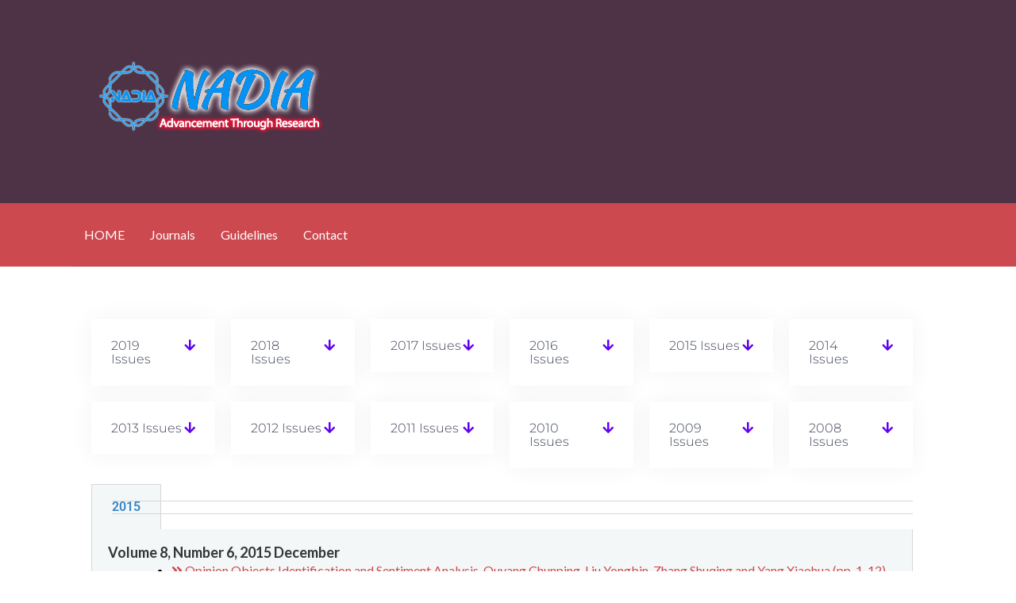

--- FILE ---
content_type: text/html; charset=UTF-8
request_url: https://nadiapub.com/journals/ijdta/ijdta-contents/ijdta-vol-8-no-6-2015/
body_size: 14309
content:
<!DOCTYPE html>

<html lang="en-AU">

<head>

	<meta charset="UTF-8">

	<meta name="viewport" content="width=device-width, initial-scale=1">

	<link rel="profile" href="http://gmpg.org/xfn/11">

	<link rel="pingback" href="https://nadiapub.com/xmlrpc.php">

	<title>IJDTA Vol. 8, No. 6, 2015 &#8211; NADIA</title>
<meta name='robots' content='max-image-preview:large' />
	<style>img:is([sizes="auto" i], [sizes^="auto," i]) { contain-intrinsic-size: 3000px 1500px }</style>
	<link rel='dns-prefetch' href='//fonts.googleapis.com' />
<link rel="alternate" type="application/rss+xml" title="NADIA &raquo; Feed" href="https://nadiapub.com/feed/" />
<link rel="alternate" type="application/rss+xml" title="NADIA &raquo; Comments Feed" href="https://nadiapub.com/comments/feed/" />
<script type="text/javascript">
/* <![CDATA[ */
window._wpemojiSettings = {"baseUrl":"https:\/\/s.w.org\/images\/core\/emoji\/16.0.1\/72x72\/","ext":".png","svgUrl":"https:\/\/s.w.org\/images\/core\/emoji\/16.0.1\/svg\/","svgExt":".svg","source":{"concatemoji":"https:\/\/nadiapub.com\/wp-includes\/js\/wp-emoji-release.min.js?ver=6.8.3"}};
/*! This file is auto-generated */
!function(s,n){var o,i,e;function c(e){try{var t={supportTests:e,timestamp:(new Date).valueOf()};sessionStorage.setItem(o,JSON.stringify(t))}catch(e){}}function p(e,t,n){e.clearRect(0,0,e.canvas.width,e.canvas.height),e.fillText(t,0,0);var t=new Uint32Array(e.getImageData(0,0,e.canvas.width,e.canvas.height).data),a=(e.clearRect(0,0,e.canvas.width,e.canvas.height),e.fillText(n,0,0),new Uint32Array(e.getImageData(0,0,e.canvas.width,e.canvas.height).data));return t.every(function(e,t){return e===a[t]})}function u(e,t){e.clearRect(0,0,e.canvas.width,e.canvas.height),e.fillText(t,0,0);for(var n=e.getImageData(16,16,1,1),a=0;a<n.data.length;a++)if(0!==n.data[a])return!1;return!0}function f(e,t,n,a){switch(t){case"flag":return n(e,"\ud83c\udff3\ufe0f\u200d\u26a7\ufe0f","\ud83c\udff3\ufe0f\u200b\u26a7\ufe0f")?!1:!n(e,"\ud83c\udde8\ud83c\uddf6","\ud83c\udde8\u200b\ud83c\uddf6")&&!n(e,"\ud83c\udff4\udb40\udc67\udb40\udc62\udb40\udc65\udb40\udc6e\udb40\udc67\udb40\udc7f","\ud83c\udff4\u200b\udb40\udc67\u200b\udb40\udc62\u200b\udb40\udc65\u200b\udb40\udc6e\u200b\udb40\udc67\u200b\udb40\udc7f");case"emoji":return!a(e,"\ud83e\udedf")}return!1}function g(e,t,n,a){var r="undefined"!=typeof WorkerGlobalScope&&self instanceof WorkerGlobalScope?new OffscreenCanvas(300,150):s.createElement("canvas"),o=r.getContext("2d",{willReadFrequently:!0}),i=(o.textBaseline="top",o.font="600 32px Arial",{});return e.forEach(function(e){i[e]=t(o,e,n,a)}),i}function t(e){var t=s.createElement("script");t.src=e,t.defer=!0,s.head.appendChild(t)}"undefined"!=typeof Promise&&(o="wpEmojiSettingsSupports",i=["flag","emoji"],n.supports={everything:!0,everythingExceptFlag:!0},e=new Promise(function(e){s.addEventListener("DOMContentLoaded",e,{once:!0})}),new Promise(function(t){var n=function(){try{var e=JSON.parse(sessionStorage.getItem(o));if("object"==typeof e&&"number"==typeof e.timestamp&&(new Date).valueOf()<e.timestamp+604800&&"object"==typeof e.supportTests)return e.supportTests}catch(e){}return null}();if(!n){if("undefined"!=typeof Worker&&"undefined"!=typeof OffscreenCanvas&&"undefined"!=typeof URL&&URL.createObjectURL&&"undefined"!=typeof Blob)try{var e="postMessage("+g.toString()+"("+[JSON.stringify(i),f.toString(),p.toString(),u.toString()].join(",")+"));",a=new Blob([e],{type:"text/javascript"}),r=new Worker(URL.createObjectURL(a),{name:"wpTestEmojiSupports"});return void(r.onmessage=function(e){c(n=e.data),r.terminate(),t(n)})}catch(e){}c(n=g(i,f,p,u))}t(n)}).then(function(e){for(var t in e)n.supports[t]=e[t],n.supports.everything=n.supports.everything&&n.supports[t],"flag"!==t&&(n.supports.everythingExceptFlag=n.supports.everythingExceptFlag&&n.supports[t]);n.supports.everythingExceptFlag=n.supports.everythingExceptFlag&&!n.supports.flag,n.DOMReady=!1,n.readyCallback=function(){n.DOMReady=!0}}).then(function(){return e}).then(function(){var e;n.supports.everything||(n.readyCallback(),(e=n.source||{}).concatemoji?t(e.concatemoji):e.wpemoji&&e.twemoji&&(t(e.twemoji),t(e.wpemoji)))}))}((window,document),window._wpemojiSettings);
/* ]]> */
</script>
<style id='wp-emoji-styles-inline-css' type='text/css'>

	img.wp-smiley, img.emoji {
		display: inline !important;
		border: none !important;
		box-shadow: none !important;
		height: 1em !important;
		width: 1em !important;
		margin: 0 0.07em !important;
		vertical-align: -0.1em !important;
		background: none !important;
		padding: 0 !important;
	}
</style>
<style id='classic-theme-styles-inline-css' type='text/css'>
/*! This file is auto-generated */
.wp-block-button__link{color:#fff;background-color:#32373c;border-radius:9999px;box-shadow:none;text-decoration:none;padding:calc(.667em + 2px) calc(1.333em + 2px);font-size:1.125em}.wp-block-file__button{background:#32373c;color:#fff;text-decoration:none}
</style>
<link rel='stylesheet' id='wp-components-css' href='https://nadiapub.com/wp-includes/css/dist/components/style.min.css?ver=6.8.3' type='text/css' media='all' />
<link rel='stylesheet' id='wp-preferences-css' href='https://nadiapub.com/wp-includes/css/dist/preferences/style.min.css?ver=6.8.3' type='text/css' media='all' />
<link rel='stylesheet' id='wp-block-editor-css' href='https://nadiapub.com/wp-includes/css/dist/block-editor/style.min.css?ver=6.8.3' type='text/css' media='all' />
<link rel='stylesheet' id='popup-maker-block-library-style-css' href='https://nadiapub.com/wp-content/plugins/popup-maker/dist/packages/block-library-style.css?ver=dbea705cfafe089d65f1' type='text/css' media='all' />
<style id='global-styles-inline-css' type='text/css'>
:root{--wp--preset--aspect-ratio--square: 1;--wp--preset--aspect-ratio--4-3: 4/3;--wp--preset--aspect-ratio--3-4: 3/4;--wp--preset--aspect-ratio--3-2: 3/2;--wp--preset--aspect-ratio--2-3: 2/3;--wp--preset--aspect-ratio--16-9: 16/9;--wp--preset--aspect-ratio--9-16: 9/16;--wp--preset--color--black: #000000;--wp--preset--color--cyan-bluish-gray: #abb8c3;--wp--preset--color--white: #ffffff;--wp--preset--color--pale-pink: #f78da7;--wp--preset--color--vivid-red: #cf2e2e;--wp--preset--color--luminous-vivid-orange: #ff6900;--wp--preset--color--luminous-vivid-amber: #fcb900;--wp--preset--color--light-green-cyan: #7bdcb5;--wp--preset--color--vivid-green-cyan: #00d084;--wp--preset--color--pale-cyan-blue: #8ed1fc;--wp--preset--color--vivid-cyan-blue: #0693e3;--wp--preset--color--vivid-purple: #9b51e0;--wp--preset--color--primary: #03263B;--wp--preset--color--secondary: #0b3954;--wp--preset--color--tertiary: #bddae6;--wp--preset--color--quaternary: #ff6663;--wp--preset--color--quinary: #ffffff;--wp--preset--gradient--vivid-cyan-blue-to-vivid-purple: linear-gradient(135deg,rgba(6,147,227,1) 0%,rgb(155,81,224) 100%);--wp--preset--gradient--light-green-cyan-to-vivid-green-cyan: linear-gradient(135deg,rgb(122,220,180) 0%,rgb(0,208,130) 100%);--wp--preset--gradient--luminous-vivid-amber-to-luminous-vivid-orange: linear-gradient(135deg,rgba(252,185,0,1) 0%,rgba(255,105,0,1) 100%);--wp--preset--gradient--luminous-vivid-orange-to-vivid-red: linear-gradient(135deg,rgba(255,105,0,1) 0%,rgb(207,46,46) 100%);--wp--preset--gradient--very-light-gray-to-cyan-bluish-gray: linear-gradient(135deg,rgb(238,238,238) 0%,rgb(169,184,195) 100%);--wp--preset--gradient--cool-to-warm-spectrum: linear-gradient(135deg,rgb(74,234,220) 0%,rgb(151,120,209) 20%,rgb(207,42,186) 40%,rgb(238,44,130) 60%,rgb(251,105,98) 80%,rgb(254,248,76) 100%);--wp--preset--gradient--blush-light-purple: linear-gradient(135deg,rgb(255,206,236) 0%,rgb(152,150,240) 100%);--wp--preset--gradient--blush-bordeaux: linear-gradient(135deg,rgb(254,205,165) 0%,rgb(254,45,45) 50%,rgb(107,0,62) 100%);--wp--preset--gradient--luminous-dusk: linear-gradient(135deg,rgb(255,203,112) 0%,rgb(199,81,192) 50%,rgb(65,88,208) 100%);--wp--preset--gradient--pale-ocean: linear-gradient(135deg,rgb(255,245,203) 0%,rgb(182,227,212) 50%,rgb(51,167,181) 100%);--wp--preset--gradient--electric-grass: linear-gradient(135deg,rgb(202,248,128) 0%,rgb(113,206,126) 100%);--wp--preset--gradient--midnight: linear-gradient(135deg,rgb(2,3,129) 0%,rgb(40,116,252) 100%);--wp--preset--font-size--small: 13px;--wp--preset--font-size--medium: 20px;--wp--preset--font-size--large: 36px;--wp--preset--font-size--x-large: 42px;--wp--preset--spacing--20: 0.44rem;--wp--preset--spacing--30: 0.67rem;--wp--preset--spacing--40: 1rem;--wp--preset--spacing--50: 1.5rem;--wp--preset--spacing--60: 2.25rem;--wp--preset--spacing--70: 3.38rem;--wp--preset--spacing--80: 5.06rem;--wp--preset--shadow--natural: 6px 6px 9px rgba(0, 0, 0, 0.2);--wp--preset--shadow--deep: 12px 12px 50px rgba(0, 0, 0, 0.4);--wp--preset--shadow--sharp: 6px 6px 0px rgba(0, 0, 0, 0.2);--wp--preset--shadow--outlined: 6px 6px 0px -3px rgba(255, 255, 255, 1), 6px 6px rgba(0, 0, 0, 1);--wp--preset--shadow--crisp: 6px 6px 0px rgba(0, 0, 0, 1);}:where(.is-layout-flex){gap: 0.5em;}:where(.is-layout-grid){gap: 0.5em;}body .is-layout-flex{display: flex;}.is-layout-flex{flex-wrap: wrap;align-items: center;}.is-layout-flex > :is(*, div){margin: 0;}body .is-layout-grid{display: grid;}.is-layout-grid > :is(*, div){margin: 0;}:where(.wp-block-columns.is-layout-flex){gap: 2em;}:where(.wp-block-columns.is-layout-grid){gap: 2em;}:where(.wp-block-post-template.is-layout-flex){gap: 1.25em;}:where(.wp-block-post-template.is-layout-grid){gap: 1.25em;}.has-black-color{color: var(--wp--preset--color--black) !important;}.has-cyan-bluish-gray-color{color: var(--wp--preset--color--cyan-bluish-gray) !important;}.has-white-color{color: var(--wp--preset--color--white) !important;}.has-pale-pink-color{color: var(--wp--preset--color--pale-pink) !important;}.has-vivid-red-color{color: var(--wp--preset--color--vivid-red) !important;}.has-luminous-vivid-orange-color{color: var(--wp--preset--color--luminous-vivid-orange) !important;}.has-luminous-vivid-amber-color{color: var(--wp--preset--color--luminous-vivid-amber) !important;}.has-light-green-cyan-color{color: var(--wp--preset--color--light-green-cyan) !important;}.has-vivid-green-cyan-color{color: var(--wp--preset--color--vivid-green-cyan) !important;}.has-pale-cyan-blue-color{color: var(--wp--preset--color--pale-cyan-blue) !important;}.has-vivid-cyan-blue-color{color: var(--wp--preset--color--vivid-cyan-blue) !important;}.has-vivid-purple-color{color: var(--wp--preset--color--vivid-purple) !important;}.has-black-background-color{background-color: var(--wp--preset--color--black) !important;}.has-cyan-bluish-gray-background-color{background-color: var(--wp--preset--color--cyan-bluish-gray) !important;}.has-white-background-color{background-color: var(--wp--preset--color--white) !important;}.has-pale-pink-background-color{background-color: var(--wp--preset--color--pale-pink) !important;}.has-vivid-red-background-color{background-color: var(--wp--preset--color--vivid-red) !important;}.has-luminous-vivid-orange-background-color{background-color: var(--wp--preset--color--luminous-vivid-orange) !important;}.has-luminous-vivid-amber-background-color{background-color: var(--wp--preset--color--luminous-vivid-amber) !important;}.has-light-green-cyan-background-color{background-color: var(--wp--preset--color--light-green-cyan) !important;}.has-vivid-green-cyan-background-color{background-color: var(--wp--preset--color--vivid-green-cyan) !important;}.has-pale-cyan-blue-background-color{background-color: var(--wp--preset--color--pale-cyan-blue) !important;}.has-vivid-cyan-blue-background-color{background-color: var(--wp--preset--color--vivid-cyan-blue) !important;}.has-vivid-purple-background-color{background-color: var(--wp--preset--color--vivid-purple) !important;}.has-black-border-color{border-color: var(--wp--preset--color--black) !important;}.has-cyan-bluish-gray-border-color{border-color: var(--wp--preset--color--cyan-bluish-gray) !important;}.has-white-border-color{border-color: var(--wp--preset--color--white) !important;}.has-pale-pink-border-color{border-color: var(--wp--preset--color--pale-pink) !important;}.has-vivid-red-border-color{border-color: var(--wp--preset--color--vivid-red) !important;}.has-luminous-vivid-orange-border-color{border-color: var(--wp--preset--color--luminous-vivid-orange) !important;}.has-luminous-vivid-amber-border-color{border-color: var(--wp--preset--color--luminous-vivid-amber) !important;}.has-light-green-cyan-border-color{border-color: var(--wp--preset--color--light-green-cyan) !important;}.has-vivid-green-cyan-border-color{border-color: var(--wp--preset--color--vivid-green-cyan) !important;}.has-pale-cyan-blue-border-color{border-color: var(--wp--preset--color--pale-cyan-blue) !important;}.has-vivid-cyan-blue-border-color{border-color: var(--wp--preset--color--vivid-cyan-blue) !important;}.has-vivid-purple-border-color{border-color: var(--wp--preset--color--vivid-purple) !important;}.has-vivid-cyan-blue-to-vivid-purple-gradient-background{background: var(--wp--preset--gradient--vivid-cyan-blue-to-vivid-purple) !important;}.has-light-green-cyan-to-vivid-green-cyan-gradient-background{background: var(--wp--preset--gradient--light-green-cyan-to-vivid-green-cyan) !important;}.has-luminous-vivid-amber-to-luminous-vivid-orange-gradient-background{background: var(--wp--preset--gradient--luminous-vivid-amber-to-luminous-vivid-orange) !important;}.has-luminous-vivid-orange-to-vivid-red-gradient-background{background: var(--wp--preset--gradient--luminous-vivid-orange-to-vivid-red) !important;}.has-very-light-gray-to-cyan-bluish-gray-gradient-background{background: var(--wp--preset--gradient--very-light-gray-to-cyan-bluish-gray) !important;}.has-cool-to-warm-spectrum-gradient-background{background: var(--wp--preset--gradient--cool-to-warm-spectrum) !important;}.has-blush-light-purple-gradient-background{background: var(--wp--preset--gradient--blush-light-purple) !important;}.has-blush-bordeaux-gradient-background{background: var(--wp--preset--gradient--blush-bordeaux) !important;}.has-luminous-dusk-gradient-background{background: var(--wp--preset--gradient--luminous-dusk) !important;}.has-pale-ocean-gradient-background{background: var(--wp--preset--gradient--pale-ocean) !important;}.has-electric-grass-gradient-background{background: var(--wp--preset--gradient--electric-grass) !important;}.has-midnight-gradient-background{background: var(--wp--preset--gradient--midnight) !important;}.has-small-font-size{font-size: var(--wp--preset--font-size--small) !important;}.has-medium-font-size{font-size: var(--wp--preset--font-size--medium) !important;}.has-large-font-size{font-size: var(--wp--preset--font-size--large) !important;}.has-x-large-font-size{font-size: var(--wp--preset--font-size--x-large) !important;}
:where(.wp-block-post-template.is-layout-flex){gap: 1.25em;}:where(.wp-block-post-template.is-layout-grid){gap: 1.25em;}
:where(.wp-block-columns.is-layout-flex){gap: 2em;}:where(.wp-block-columns.is-layout-grid){gap: 2em;}
:root :where(.wp-block-pullquote){font-size: 1.5em;line-height: 1.6;}
</style>
<link rel='stylesheet' id='godaddy-styles-css' href='https://nadiapub.com/wp-content/mu-plugins/vendor/wpex/godaddy-launch/includes/Dependencies/GoDaddy/Styles/build/latest.css?ver=2.0.2' type='text/css' media='all' />
<link rel='stylesheet' id='activation-css' href='https://nadiapub.com/wp-content/themes/activation/style.css?ver=1.2.2' type='text/css' media='all' />
<style id='activation-inline-css' type='text/css'>
.site-title a,.site-title a:visited{color:#blank;}.site-title a:hover,.site-title a:visited:hover{color:rgba(, 0.8);}
.site-description{color:#ffffff;}
.hero,.hero .widget h1,.hero .widget h2,.hero .widget h3,.hero .widget h4,.hero .widget h5,.hero .widget h6,.hero .widget p,.hero .widget blockquote,.hero .widget cite,.hero .widget table,.hero .widget ul,.hero .widget ol,.hero .widget li,.hero .widget dd,.hero .widget dt,.hero .widget address,.hero .widget code,.hero .widget pre,.hero .widget .widget-title,.hero .page-header h1{color:#ffffff;}
.main-navigation ul li a,.main-navigation ul li a:visited,.main-navigation ul li a:hover,.main-navigation ul li a:focus,.main-navigation ul li a:visited:hover{color:#ffffff;}.main-navigation .sub-menu .menu-item-has-children > a::after{border-right-color:#ffffff;border-left-color:#ffffff;}.menu-toggle div{background-color:#ffffff;}.main-navigation ul li a:hover,.main-navigation ul li a:focus{color:rgba(255, 255, 255, 0.8);}
h1,h2,h3,h4,h5,h6,label,legend,table th,dl dt,.entry-title,.entry-title a,.entry-title a:visited,.widget-title{color:#353535;}.entry-title a:hover,.entry-title a:visited:hover,.entry-title a:focus,.entry-title a:visited:focus,.entry-title a:active,.entry-title a:visited:active{color:rgba(53, 53, 53, 0.8);}
body,input,select,textarea,input[type="text"]:focus,input[type="email"]:focus,input[type="url"]:focus,input[type="password"]:focus,input[type="search"]:focus,input[type="number"]:focus,input[type="tel"]:focus,input[type="range"]:focus,input[type="date"]:focus,input[type="month"]:focus,input[type="week"]:focus,input[type="time"]:focus,input[type="datetime"]:focus,input[type="datetime-local"]:focus,input[type="color"]:focus,textarea:focus,.navigation.pagination .paging-nav-text{color:#252525;}hr{background-color:rgba(37, 37, 37, 0.1);border-color:rgba(37, 37, 37, 0.1);}input[type="text"],input[type="email"],input[type="url"],input[type="password"],input[type="search"],input[type="number"],input[type="tel"],input[type="range"],input[type="date"],input[type="month"],input[type="week"],input[type="time"],input[type="datetime"],input[type="datetime-local"],input[type="color"],textarea,.select2-container .select2-choice{color:rgba(37, 37, 37, 0.5);border-color:rgba(37, 37, 37, 0.1);}select,fieldset,blockquote,pre,code,abbr,acronym,.hentry table th,.hentry table td{border-color:rgba(37, 37, 37, 0.1);}.hentry table tr:hover td{background-color:rgba(37, 37, 37, 0.05);}
blockquote,.entry-meta,.entry-footer,.comment-meta .says,.logged-in-as,.wp-block-coblocks-author__heading{color:#686868;}
.site-footer .widget-title,.site-footer h1,.site-footer h2,.site-footer h3,.site-footer h4,.site-footer h5,.site-footer h6{color:#ffffff;}
.site-footer .widget,.site-footer .widget form label{color:#ffffff;}
.footer-menu ul li a,.footer-menu ul li a:visited{color:#7c848c;}.site-info-wrapper .social-menu a{background-color:#7c848c;}.footer-menu ul li a:hover,.footer-menu ul li a:visited:hover{color:rgba(124, 132, 140, 0.8);}
.site-info-wrapper .site-info-text{color:#7c848c;}
a,a:visited,.entry-title a:hover,.entry-title a:visited:hover{color:#cc494f;}.navigation.pagination .nav-links .page-numbers.current,.social-menu a:hover{background-color:#cc494f;}a:hover,a:visited:hover,a:focus,a:visited:focus,a:active,a:visited:active{color:rgba(204, 73, 79, 0.8);}.comment-list li.bypostauthor{border-color:rgba(204, 73, 79, 0.2);}
button,a.button,a.button:visited,input[type="button"],input[type="reset"],input[type="submit"],.wp-block-button__link,.site-info-wrapper .social-menu a:hover{background-color:#39bc72;border-color:#39bc72;}.woocommerce button.button.alt.disabled,.woocommerce button.button.alt.disabled:hover{background-color:#39bc72;}button:hover,button:active,button:focus,a.button:hover,a.button:active,a.button:focus,a.button:visited:hover,a.button:visited:active,a.button:visited:focus,input[type="button"]:hover,input[type="button"]:active,input[type="button"]:focus,input[type="reset"]:hover,input[type="reset"]:active,input[type="reset"]:focus,input[type="submit"]:hover,input[type="submit"]:active,input[type="submit"]:focus{background-color:rgba(57, 188, 114, 0.8);border-color:rgba(57, 188, 114, 0.8);}
button,button:hover,button:active,button:focus,a.button,a.button:hover,a.button:active,a.button:focus,a.button:visited,a.button:visited:hover,a.button:visited:active,a.button:visited:focus,input[type="button"],input[type="button"]:hover,input[type="button"]:active,input[type="button"]:focus,input[type="reset"],input[type="reset"]:hover,input[type="reset"]:active,input[type="reset"]:focus,input[type="submit"],input[type="submit"]:hover,input[type="submit"]:active,input[type="submit"]:focus,.wp-block-button__link{color:#ffffff;}
body{background-color:#ffffff;}.navigation.pagination .nav-links .page-numbers.current{color:#ffffff;}
.site-header{background-color:#4f3247;}.site-header{-webkit-box-shadow:inset 0 0 0 9999em;-moz-box-shadow:inset 0 0 0 9999em;box-shadow:inset 0 0 0 9999em;color:rgba(79, 50, 71, 0.50);}
.main-navigation-container,.main-navigation.open,.main-navigation ul ul,.main-navigation .sub-menu{background-color:#cc494f;}
.site-footer{background-color:#303d4c;}
.site-info-wrapper{background-color:#2c3845;}.site-info-wrapper .social-menu a,.site-info-wrapper .social-menu a:visited,.site-info-wrapper .social-menu a:hover,.site-info-wrapper .social-menu a:visited:hover{color:#2c3845;}
.has-primary-color{color:#03263B;}.has-primary-background-color{background-color:#03263B;}
.has-secondary-color{color:#0b3954;}.has-secondary-background-color{background-color:#0b3954;}
.has-tertiary-color{color:#bddae6;}.has-tertiary-background-color{background-color:#bddae6;}
.has-quaternary-color{color:#ff6663;}.has-quaternary-background-color{background-color:#ff6663;}
.has-quinary-color{color:#ffffff;}.has-quinary-background-color{background-color:#ffffff;}
</style>
<link rel='stylesheet' id='activation-fonts-css' href='https://fonts.googleapis.com/css?family=Lato%3A300%2C400%2C700&#038;subset=latin&#038;ver=1.8.9' type='text/css' media='all' />
<style id='activation-fonts-inline-css' type='text/css'>
.site-title{font-family:"Lato", sans-serif;}
.main-navigation ul li a,.main-navigation ul li a:visited,button,a.button,a.fl-button,input[type="button"],input[type="reset"],input[type="submit"]{font-family:"Lato", sans-serif;}
h1,h2,h3,h4,h5,h6,label,legend,table th,dl dt,.entry-title,.widget-title{font-family:"Lato", sans-serif;}
body,p,ol li,ul li,dl dd,.fl-callout-text{font-family:"Lato", sans-serif;}
blockquote,.entry-meta,.entry-footer,.comment-list li .comment-meta .says,.comment-list li .comment-metadata,.comment-reply-link,#respond .logged-in-as{font-family:"Lato", sans-serif;}
</style>
<link rel='stylesheet' id='elementor-icons-css' href='https://nadiapub.com/wp-content/plugins/elementor/assets/lib/eicons/css/elementor-icons.min.css?ver=5.45.0' type='text/css' media='all' />
<link rel='stylesheet' id='elementor-frontend-css' href='https://nadiapub.com/wp-content/plugins/elementor/assets/css/frontend.min.css?ver=3.34.1' type='text/css' media='all' />
<link rel='stylesheet' id='elementor-post-9829-css' href='https://nadiapub.com/wp-content/uploads/elementor/css/post-9829.css?ver=1768487416' type='text/css' media='all' />
<link rel='stylesheet' id='font-awesome-5-all-css' href='https://nadiapub.com/wp-content/plugins/elementor/assets/lib/font-awesome/css/all.min.css?ver=3.34.1' type='text/css' media='all' />
<link rel='stylesheet' id='font-awesome-4-shim-css' href='https://nadiapub.com/wp-content/plugins/elementor/assets/lib/font-awesome/css/v4-shims.min.css?ver=3.34.1' type='text/css' media='all' />
<link rel='stylesheet' id='widget-toggle-css' href='https://nadiapub.com/wp-content/plugins/elementor/assets/css/widget-toggle.min.css?ver=3.34.1' type='text/css' media='all' />
<link rel='stylesheet' id='widget-tabs-css' href='https://nadiapub.com/wp-content/plugins/elementor/assets/css/widget-tabs.min.css?ver=3.34.1' type='text/css' media='all' />
<link rel='stylesheet' id='elementor-post-8596-css' href='https://nadiapub.com/wp-content/uploads/elementor/css/post-8596.css?ver=1768534920' type='text/css' media='all' />
<link rel='stylesheet' id='elementor-gf-local-roboto-css' href='https://nadiapub.com/wp-content/uploads/elementor/google-fonts/css/roboto.css?ver=1742284211' type='text/css' media='all' />
<link rel='stylesheet' id='elementor-gf-local-robotoslab-css' href='https://nadiapub.com/wp-content/uploads/elementor/google-fonts/css/robotoslab.css?ver=1742284215' type='text/css' media='all' />
<link rel='stylesheet' id='elementor-gf-local-montserrat-css' href='https://nadiapub.com/wp-content/uploads/elementor/google-fonts/css/montserrat.css?ver=1742284223' type='text/css' media='all' />
<link rel='stylesheet' id='elementor-icons-shared-0-css' href='https://nadiapub.com/wp-content/plugins/elementor/assets/lib/font-awesome/css/fontawesome.min.css?ver=5.15.3' type='text/css' media='all' />
<link rel='stylesheet' id='elementor-icons-fa-solid-css' href='https://nadiapub.com/wp-content/plugins/elementor/assets/lib/font-awesome/css/solid.min.css?ver=5.15.3' type='text/css' media='all' />
<script type="text/javascript" src="https://nadiapub.com/wp-includes/js/jquery/jquery.min.js?ver=3.7.1" id="jquery-core-js"></script>
<script type="text/javascript" src="https://nadiapub.com/wp-includes/js/jquery/jquery-migrate.min.js?ver=3.4.1" id="jquery-migrate-js"></script>
<script type="text/javascript" src="https://nadiapub.com/wp-content/plugins/elementor/assets/lib/font-awesome/js/v4-shims.min.js?ver=3.34.1" id="font-awesome-4-shim-js"></script>
<link rel="https://api.w.org/" href="https://nadiapub.com/wp-json/" /><link rel="alternate" title="JSON" type="application/json" href="https://nadiapub.com/wp-json/wp/v2/pages/8596" /><link rel="EditURI" type="application/rsd+xml" title="RSD" href="https://nadiapub.com/xmlrpc.php?rsd" />
<meta name="generator" content="WordPress 6.8.3" />
<link rel="canonical" href="https://nadiapub.com/journals/ijdta/ijdta-contents/ijdta-vol-8-no-6-2015/" />
<link rel='shortlink' href='https://nadiapub.com/?p=8596' />
<link rel="alternate" title="oEmbed (JSON)" type="application/json+oembed" href="https://nadiapub.com/wp-json/oembed/1.0/embed?url=https%3A%2F%2Fnadiapub.com%2Fjournals%2Fijdta%2Fijdta-contents%2Fijdta-vol-8-no-6-2015%2F" />
<link rel="alternate" title="oEmbed (XML)" type="text/xml+oembed" href="https://nadiapub.com/wp-json/oembed/1.0/embed?url=https%3A%2F%2Fnadiapub.com%2Fjournals%2Fijdta%2Fijdta-contents%2Fijdta-vol-8-no-6-2015%2F&#038;format=xml" />
<meta name="generator" content="Elementor 3.34.1; features: additional_custom_breakpoints; settings: css_print_method-external, google_font-enabled, font_display-auto">
			<style>
				.e-con.e-parent:nth-of-type(n+4):not(.e-lazyloaded):not(.e-no-lazyload),
				.e-con.e-parent:nth-of-type(n+4):not(.e-lazyloaded):not(.e-no-lazyload) * {
					background-image: none !important;
				}
				@media screen and (max-height: 1024px) {
					.e-con.e-parent:nth-of-type(n+3):not(.e-lazyloaded):not(.e-no-lazyload),
					.e-con.e-parent:nth-of-type(n+3):not(.e-lazyloaded):not(.e-no-lazyload) * {
						background-image: none !important;
					}
				}
				@media screen and (max-height: 640px) {
					.e-con.e-parent:nth-of-type(n+2):not(.e-lazyloaded):not(.e-no-lazyload),
					.e-con.e-parent:nth-of-type(n+2):not(.e-lazyloaded):not(.e-no-lazyload) * {
						background-image: none !important;
					}
				}
			</style>
			<style type='text/css'>
.site-title,.site-description{position:absolute;clip:rect(1px, 1px, 1px, 1px);}
</style><link rel="icon" href="https://nadiapub.com/wp-content/uploads/2019/01/Logo-1-150x150.png" sizes="32x32" />
<link rel="icon" href="https://nadiapub.com/wp-content/uploads/2019/01/Logo-1.png" sizes="192x192" />
<link rel="apple-touch-icon" href="https://nadiapub.com/wp-content/uploads/2019/01/Logo-1.png" />
<meta name="msapplication-TileImage" content="https://nadiapub.com/wp-content/uploads/2019/01/Logo-1.png" />
		<style type="text/css" id="wp-custom-css">
			.page .hero {
display: none;
}		</style>
		
</head>

<body class="wp-singular page-template-default page page-id-8596 page-child parent-pageid-8390 wp-custom-logo wp-theme-primer wp-child-theme-activation layout-one-column-wide elementor-default elementor-kit-9829 elementor-page elementor-page-8596">

	
	<div id="page" class="hfeed site">

		<a class="skip-link screen-reader-text" href="#content">Skip to content</a>

		
		<header id="masthead" class="site-header" role="banner">

			
			<div class="site-header-wrapper">

				
<div class="site-title-wrapper">

	<a href="https://nadiapub.com/" class="custom-logo-link" rel="home"><img width="292" height="94" src="https://nadiapub.com/wp-content/uploads/2021/06/cropped-Website-Logo1.png" class="custom-logo" alt="NADIA" decoding="async" /></a>
	
	
</div><!-- .site-title-wrapper -->

<div class="hero">

	
	<div class="hero-inner">

		
<div class="page-title-container">

	<header class="page-header">

		<h1 class="page-title">IJDTA Vol. 8, No. 6, 2015</h1>
	</header><!-- .entry-header -->

</div><!-- .page-title-container -->

	</div>

</div>

			</div><!-- .site-header-wrapper -->

			
		</header><!-- #masthead -->

		
<div class="main-navigation-container">

	
<div class="menu-toggle" id="menu-toggle" role="button" tabindex="0"
	>
	<div></div>
	<div></div>
	<div></div>
</div><!-- #menu-toggle -->

	<nav id="site-navigation" class="main-navigation">

		<div class="menu-primary-menu-container"><ul id="menu-primary-menu" class="menu"><li id="menu-item-170" class="menu-item menu-item-type-post_type menu-item-object-page menu-item-home menu-item-170"><a href="https://nadiapub.com/">HOME</a></li>
<li id="menu-item-172" class="menu-item menu-item-type-post_type menu-item-object-page current-page-ancestor menu-item-has-children menu-item-172"><a href="https://nadiapub.com/journals/">Journals</a>
<span  class="expand" role="button" tabindex="0"></span>

<ul class="sub-menu">
	<li id="menu-item-517" class="menu-item menu-item-type-post_type menu-item-object-page current-page-ancestor menu-item-has-children menu-item-517"><a href="https://nadiapub.com/journals/">Triannually</a>
	<span  class="expand" role="button" tabindex="0"></span>

	<ul class="sub-menu">
		<li id="menu-item-441" class="menu-item menu-item-type-post_type menu-item-object-page menu-item-441"><a href="https://nadiapub.com/journals/ijgdc/">IJGDC</a></li>
		<li id="menu-item-563" class="menu-item menu-item-type-post_type menu-item-object-page menu-item-563"><a href="https://nadiapub.com/journals/ijsia/">IJSIA</a></li>
		<li id="menu-item-9917" class="menu-item menu-item-type-post_type menu-item-object-page menu-item-9917"><a href="https://nadiapub.com/journals/jsem/">JSEM</a></li>
	</ul>
</li>
	<li id="menu-item-518" class="menu-item menu-item-type-post_type menu-item-object-page current-page-ancestor menu-item-has-children menu-item-518"><a href="https://nadiapub.com/journals/">Quarterly</a>
	<span  class="expand" role="button" tabindex="0"></span>

	<ul class="sub-menu">
		<li id="menu-item-740" class="menu-item menu-item-type-post_type menu-item-object-page menu-item-740"><a href="https://nadiapub.com/journals/ijast/">IJAST</a></li>
		<li id="menu-item-564" class="menu-item menu-item-type-post_type menu-item-object-page menu-item-564"><a href="https://nadiapub.com/journals/ijfgcn/">IJFGCN</a></li>
	</ul>
</li>
	<li id="menu-item-520" class="menu-item menu-item-type-post_type menu-item-object-page current-page-ancestor menu-item-has-children menu-item-520"><a href="https://nadiapub.com/journals/">Semiannually</a>
	<span  class="expand" role="button" tabindex="0"></span>

	<ul class="sub-menu">
		<li id="menu-item-442" class="menu-item menu-item-type-post_type menu-item-object-page menu-item-442"><a href="https://nadiapub.com/journals/ijca/">IJCA</a></li>
		<li id="menu-item-567" class="menu-item menu-item-type-post_type menu-item-object-page menu-item-567"><a href="https://nadiapub.com/journals/ijsip/">IJSIP</a></li>
		<li id="menu-item-566" class="menu-item menu-item-type-post_type menu-item-object-page menu-item-566"><a href="https://nadiapub.com/journals/ijunesst/">IJUNESST</a></li>
		<li id="menu-item-565" class="menu-item menu-item-type-post_type menu-item-object-page current-page-ancestor menu-item-565"><a href="https://nadiapub.com/journals/ijdta/">IJDTA</a></li>
		<li id="menu-item-580" class="menu-item menu-item-type-post_type menu-item-object-page menu-item-580"><a href="https://nadiapub.com/journals/ijdrbc/">IJDRBC</a></li>
		<li id="menu-item-579" class="menu-item menu-item-type-post_type menu-item-object-page menu-item-579"><a href="https://nadiapub.com/journals/ijel/">IJEL</a></li>
		<li id="menu-item-577" class="menu-item menu-item-type-post_type menu-item-object-page menu-item-577"><a href="https://nadiapub.com/journals/ijt/">IJT</a></li>
		<li id="menu-item-944" class="menu-item menu-item-type-post_type menu-item-object-page menu-item-944"><a href="https://nadiapub.com/journals/jetm/">JETM</a></li>
		<li id="menu-item-7264" class="menu-item menu-item-type-post_type menu-item-object-page menu-item-7264"><a href="https://nadiapub.com/journals/jhrm/">JHRM</a></li>
		<li id="menu-item-7259" class="menu-item menu-item-type-post_type menu-item-object-page menu-item-7259"><a href="https://nadiapub.com/journals/jchd/">JCHD</a></li>
	</ul>
</li>
	<li id="menu-item-521" class="menu-item menu-item-type-post_type menu-item-object-page current-page-ancestor menu-item-has-children menu-item-521"><a href="https://nadiapub.com/journals/">Annually</a>
	<span  class="expand" role="button" tabindex="0"></span>

	<ul class="sub-menu">
		<li id="menu-item-578" class="menu-item menu-item-type-post_type menu-item-object-page menu-item-578"><a href="https://nadiapub.com/journals/ijsacs/">IJSACS</a></li>
		<li id="menu-item-943" class="menu-item menu-item-type-post_type menu-item-object-page menu-item-943"><a href="https://nadiapub.com/journals/jnm/">JNM</a></li>
		<li id="menu-item-945" class="menu-item menu-item-type-post_type menu-item-object-page menu-item-945"><a href="https://nadiapub.com/journals/jbma/">JBMA</a></li>
		<li id="menu-item-7269" class="menu-item menu-item-type-post_type menu-item-object-page menu-item-7269"><a href="https://nadiapub.com/journals/juh/">JUH</a></li>
	</ul>
</li>
</ul>
</li>
<li id="menu-item-408" class="menu-item menu-item-type-post_type menu-item-object-page menu-item-has-children menu-item-408"><a href="https://nadiapub.com/guidelines/">Guidelines</a>
<span  class="expand" role="button" tabindex="0"></span>

<ul class="sub-menu">
	<li id="menu-item-924" class="menu-item menu-item-type-custom menu-item-object-custom menu-item-924"><a href="https://nadiapub.com/Guidelines/NADIA%20PaperFormat(MS-Word).doc">NADIA Paper Format</a></li>
	<li id="menu-item-923" class="menu-item menu-item-type-custom menu-item-object-custom menu-item-923"><a href="https://nadiapub.com/Guidelines/NADIA%20Journal%20Copyright%20Form.pdf">Copyright Form</a></li>
	<li id="menu-item-1706" class="menu-item menu-item-type-custom menu-item-object-custom menu-item-1706"><a href="https://nadiapub.com/Guidelines/NADIA%20Publication%20Ethics%20and%20Malpractice%20Statement.pdf">Publication Ethics and Malpractice Statement</a></li>
	<li id="menu-item-1708" class="menu-item menu-item-type-custom menu-item-object-custom menu-item-1708"><a href="https://nadiapub.com/Guidelines/NADIA%20Author%20Guidelines.pdf">Author Guidelines</a></li>
	<li id="menu-item-2011" class="menu-item menu-item-type-custom menu-item-object-custom menu-item-2011"><a href="https://nadiapub.com/Guidelines/NADIA%20Journal%20Special%20Issue%20Proposal%20Form.pdf">NADIA Journal Special Issue Proposal Form</a></li>
	<li id="menu-item-2009" class="menu-item menu-item-type-custom menu-item-object-custom menu-item-2009"><a href="https://nadiapub.com/Guidelines/NADIA%20Journal%20Editorial%20Board%20Application%20Form.pdf">NADIA Journal Editorial Board Application Form</a></li>
	<li id="menu-item-2010" class="menu-item menu-item-type-custom menu-item-object-custom menu-item-2010"><a href="https://nadiapub.com/Guidelines/NADIA%20Editorials%20Responsibilities,%20Benefits%20and%20Terms.pdf">NADIA Editorials Responsibilities, Benefits and Terms</a></li>
</ul>
</li>
<li id="menu-item-918" class="menu-item menu-item-type-post_type menu-item-object-page menu-item-918"><a href="https://nadiapub.com/contact/">Contact</a></li>
</ul></div>
	</nav><!-- #site-navigation -->

	
</div>

		<div id="content" class="site-content">

<div id="primary" class="content-area">

	<main id="main" class="site-main" role="main">

		
<article id="post-8596" class="post-8596 page type-page status-publish hentry">

	
	
<div class="page-content">

			<div data-elementor-type="wp-post" data-elementor-id="8596" class="elementor elementor-8596">
						<section class="elementor-section elementor-top-section elementor-element elementor-element-2f765f2 elementor-section-boxed elementor-section-height-default elementor-section-height-default" data-id="2f765f2" data-element_type="section">
						<div class="elementor-container elementor-column-gap-default">
					<div class="elementor-column elementor-col-16 elementor-top-column elementor-element elementor-element-505e9a4" data-id="505e9a4" data-element_type="column">
			<div class="elementor-widget-wrap elementor-element-populated">
						<div class="elementor-element elementor-element-31aa9c9 elementor-widget elementor-widget-toggle" data-id="31aa9c9" data-element_type="widget" data-widget_type="toggle.default">
				<div class="elementor-widget-container">
							<div class="elementor-toggle">
							<div class="elementor-toggle-item">
					<div id="elementor-tab-title-5201" class="elementor-tab-title" data-tab="1" role="button" aria-controls="elementor-tab-content-5201" aria-expanded="false">
												<span class="elementor-toggle-icon elementor-toggle-icon-right" aria-hidden="true">
															<span class="elementor-toggle-icon-closed"><i class="fas fa-arrow-down"></i></span>
								<span class="elementor-toggle-icon-opened"><i class="elementor-toggle-icon-opened fas fa-arrow-up"></i></span>
													</span>
												<a class="elementor-toggle-title" tabindex="0">2019 Issues</a>
					</div>

					<div id="elementor-tab-content-5201" class="elementor-tab-content elementor-clearfix" data-tab="1" role="region" aria-labelledby="elementor-tab-title-5201"><h6><a href="https://nadiapub.com/journals/ijdta/ijdta-contents/ijdta-vol-12-no-4-2019/" target="_blank" rel="noopener"><span class="elementor-icon-list-text">Vol. 12, No. 4</span></a></h6>
<h6><a href="https://nadiapub.com/journals/ijdta/ijdta-contents/ijdta-vol-12-no-3-2019/" target="_blank" rel="noopener"><span class="elementor-icon-list-text">Vol. 12, No. 3</span></a></h6>
<h6><a href="https://nadiapub.com/journals/ijdta/ijdta-contents/ijdta-vol-12-no-2-2019/" target="_blank" rel="noopener"><span class="elementor-icon-list-text">Vol. 12, No. 2</span></a></h6>
<h6><a href="https://nadiapub.com/journals/ijdta/ijdta-contents/ijdta-vol-12-no-1-2019/" target="_blank" rel="noopener"><span class="elementor-icon-list-text">Vol. 12, No. 1</span></a></h6></div>
				</div>
								</div>
						</div>
				</div>
					</div>
		</div>
				<div class="elementor-column elementor-col-16 elementor-top-column elementor-element elementor-element-176626e" data-id="176626e" data-element_type="column">
			<div class="elementor-widget-wrap elementor-element-populated">
						<div class="elementor-element elementor-element-ef2d9f9 elementor-widget elementor-widget-toggle" data-id="ef2d9f9" data-element_type="widget" data-widget_type="toggle.default">
				<div class="elementor-widget-container">
							<div class="elementor-toggle">
							<div class="elementor-toggle-item">
					<div id="elementor-tab-title-2501" class="elementor-tab-title" data-tab="1" role="button" aria-controls="elementor-tab-content-2501" aria-expanded="false">
												<span class="elementor-toggle-icon elementor-toggle-icon-right" aria-hidden="true">
															<span class="elementor-toggle-icon-closed"><i class="fas fa-arrow-down"></i></span>
								<span class="elementor-toggle-icon-opened"><i class="elementor-toggle-icon-opened fas fa-arrow-up"></i></span>
													</span>
												<a class="elementor-toggle-title" tabindex="0">2018 Issues</a>
					</div>

					<div id="elementor-tab-content-2501" class="elementor-tab-content elementor-clearfix" data-tab="1" role="region" aria-labelledby="elementor-tab-title-2501"><h6><a href="https://nadiapub.com/journals/ijdta/ijdta-contents/ijdta-vol-11-no-4-2018/" target="_blank" rel="noopener"><span class="elementor-icon-list-text">Vol. 11, No. 4</span></a></h6>
<h6><a href="https://nadiapub.com/journals/ijdta/ijdta-contents/ijdta-vol-11-no-3-2018/" target="_blank" rel="noopener"><span class="elementor-icon-list-text">Vol. 11, No. 3</span></a></h6>
<h6><a href="https://nadiapub.com/journals/ijdta/ijdta-contents/ijdta-vol-11-no-2-2018/" target="_blank" rel="noopener"><span class="elementor-icon-list-text">Vol. 11, No. 2</span></a></h6>
<h6><a href="https://nadiapub.com/journals/ijdta/ijdta-contents/ijdta-vol-11-no-1-2018/" target="_blank" rel="noopener"><span class="elementor-icon-list-text">Vol. 11, No. 1</span></a></h6></div>
				</div>
								</div>
						</div>
				</div>
					</div>
		</div>
				<div class="elementor-column elementor-col-16 elementor-top-column elementor-element elementor-element-8f4b08e" data-id="8f4b08e" data-element_type="column">
			<div class="elementor-widget-wrap elementor-element-populated">
						<div class="elementor-element elementor-element-7727662 elementor-widget elementor-widget-toggle" data-id="7727662" data-element_type="widget" data-widget_type="toggle.default">
				<div class="elementor-widget-container">
							<div class="elementor-toggle">
							<div class="elementor-toggle-item">
					<div id="elementor-tab-title-1241" class="elementor-tab-title" data-tab="1" role="button" aria-controls="elementor-tab-content-1241" aria-expanded="false">
												<span class="elementor-toggle-icon elementor-toggle-icon-right" aria-hidden="true">
															<span class="elementor-toggle-icon-closed"><i class="fas fa-arrow-down"></i></span>
								<span class="elementor-toggle-icon-opened"><i class="elementor-toggle-icon-opened fas fa-arrow-up"></i></span>
													</span>
												<a class="elementor-toggle-title" tabindex="0">2017 Issues</a>
					</div>

					<div id="elementor-tab-content-1241" class="elementor-tab-content elementor-clearfix" data-tab="1" role="region" aria-labelledby="elementor-tab-title-1241"><h6><a href="https://nadiapub.com/journals/ijdta/ijdta-contents/ijdta-vol-10-no-12-2017/" target="_blank" rel="noopener"><span class="elementor-icon-list-text">Vol. 10, No. 12</span></a></h6>
<h6><a href="https://nadiapub.com/journals/ijdta/ijdta-contents/ijdta-vol-10-no-11-2017/" target="_blank" rel="noopener"><span class="elementor-icon-list-text">Vol. 10, No. 11</span></a></h6>
<h6><a href="https://nadiapub.com/journals/ijdta/ijdta-contents/ijdta-vol-10-no-10-2017/" target="_blank" rel="noopener"><span class="elementor-icon-list-text">Vol. 10, No. 10</span></a></h6>
<h6><a href="https://nadiapub.com/journals/ijdta/ijdta-contents/ijdta-vol-10-no-9-2017/" target="_blank" rel="noopener"><span class="elementor-icon-list-text">Vol. 10, No. 9</span></a></h6>
<h6><a href="https://nadiapub.com/journals/ijdta/ijdta-contents/ijdta-vol-10-no-8-2017/" target="_blank" rel="noopener"><span class="elementor-icon-list-text">Vol. 10, No. 8</span></a></h6>
<h6><a href="https://nadiapub.com/journals/ijdta/ijdta-contents/ijdta-vol-10-no-7-2017/" target="_blank" rel="noopener"><span class="elementor-icon-list-text">Vol. 10, No. 7</span></a></h6>
<h6><a href="https://nadiapub.com/journals/ijdta/ijdta-contents/ijdta-vol-10-no-6-2017/" target="_blank" rel="noopener"><span class="elementor-icon-list-text">Vol. 10, No. 6</span></a></h6>
<h6><a href="https://nadiapub.com/journals/ijdta/ijdta-contents/ijdta-vol-10-no-5-2017/" target="_blank" rel="noopener"><span class="elementor-icon-list-text">Vol. 10, No. 5</span></a></h6>
<h6><a href="https://nadiapub.com/journals/ijdta/ijdta-contents/ijdta-vol-10-no-4-2017/" target="_blank" rel="noopener"><span class="elementor-icon-list-text">Vol. 10, No. 4</span></a></h6>
<h6><a href="https://nadiapub.com/journals/ijdta/ijdta-contents/ijdta-vol-10-no-3-2017/" target="_blank" rel="noopener"><span class="elementor-icon-list-text">Vol. 10, No. 3</span></a></h6>
<h6><a href="https://nadiapub.com/journals/ijdta/ijdta-contents/ijdta-vol-10-no-2-2017/" target="_blank" rel="noopener"><span class="elementor-icon-list-text">Vol. 10, No. 2</span></a></h6>
<h6><a href="https://nadiapub.com/journals/ijdta/ijdta-contents/ijdta-vol-10-no-1-2017/" target="_blank" rel="noopener"><span class="elementor-icon-list-text">Vol. 10, No. 1</span></a></h6></div>
				</div>
								</div>
						</div>
				</div>
					</div>
		</div>
				<div class="elementor-column elementor-col-16 elementor-top-column elementor-element elementor-element-e1f4483" data-id="e1f4483" data-element_type="column">
			<div class="elementor-widget-wrap elementor-element-populated">
						<div class="elementor-element elementor-element-f197e4c elementor-widget elementor-widget-toggle" data-id="f197e4c" data-element_type="widget" data-widget_type="toggle.default">
				<div class="elementor-widget-container">
							<div class="elementor-toggle">
							<div class="elementor-toggle-item">
					<div id="elementor-tab-title-2531" class="elementor-tab-title" data-tab="1" role="button" aria-controls="elementor-tab-content-2531" aria-expanded="false">
												<span class="elementor-toggle-icon elementor-toggle-icon-right" aria-hidden="true">
															<span class="elementor-toggle-icon-closed"><i class="fas fa-arrow-down"></i></span>
								<span class="elementor-toggle-icon-opened"><i class="elementor-toggle-icon-opened fas fa-arrow-up"></i></span>
													</span>
												<a class="elementor-toggle-title" tabindex="0">2016 Issues</a>
					</div>

					<div id="elementor-tab-content-2531" class="elementor-tab-content elementor-clearfix" data-tab="1" role="region" aria-labelledby="elementor-tab-title-2531"><h6><a href="https://nadiapub.com/journals/ijdta/ijdta-contents/ijdta-vol-9-no-12-2016/" target="_blank" rel="noopener"><span class="elementor-icon-list-text">Vol. 9, No. 12</span></a></h6>
<h6><a href="https://nadiapub.com/journals/ijdta/ijdta-contents/ijdta-vol-9-no-11-2016/" target="_blank" rel="noopener"><span class="elementor-icon-list-text">Vol. 9, No. 11</span></a></h6>
<h6><a href="https://nadiapub.com/journals/ijdta/ijdta-contents/ijdta-vol-9-no-10-2016/" target="_blank" rel="noopener"><span class="elementor-icon-list-text">Vol. 9, No. 10</span></a></h6>
<h6><a href="https://nadiapub.com/journals/ijdta/ijdta-contents/ijdta-vol-9-no-9-2016/" target="_blank" rel="noopener"><span class="elementor-icon-list-text">Vol. 9, No. 9</span></a></h6>
<h6><a href="https://nadiapub.com/journals/ijdta/ijdta-contents/ijdta-vol-9-no-8-2016/" target="_blank" rel="noopener"><span class="elementor-icon-list-text">Vol. 9, No. 8</span></a></h6>
<h6><a href="https://nadiapub.com/journals/ijdta/ijdta-contents/ijdta-vol-9-no-7-2016/" target="_blank" rel="noopener"><span class="elementor-icon-list-text">Vol. 9, No. 7</span></a></h6>
<h6><a href="https://nadiapub.com/journals/ijdta/ijdta-contents/ijdta-vol-9-no-6-2016/" target="_blank" rel="noopener"><span class="elementor-icon-list-text">Vol. 9, No. 6</span></a></h6>
<h6><a href="https://nadiapub.com/journals/ijdta/ijdta-contents/ijdta-vol-9-no-5-2016/" target="_blank" rel="noopener"><span class="elementor-icon-list-text">Vol. 9, No. 5</span></a></h6>
<h6><a href="https://nadiapub.com/journals/ijdta/ijdta-contents/ijdta-vol-9-no-4-2016/" target="_blank" rel="noopener"><span class="elementor-icon-list-text">Vol. 9, No. 4</span></a></h6>
<h6><a href="https://nadiapub.com/journals/ijdta/ijdta-contents/ijdta-vol-9-no-3-2016/" target="_blank" rel="noopener"><span class="elementor-icon-list-text">Vol. 9, No. 3</span></a></h6>
<h6><a href="https://nadiapub.com/journals/ijdta/ijdta-contents/ijdta-vol-9-no-2-2016/" target="_blank" rel="noopener"><span class="elementor-icon-list-text">Vol. 9, No. 2</span></a></h6>
<h6><a href="https://nadiapub.com/journals/ijdta/ijdta-contents/ijdta-vol-9-no-1-2016/" target="_blank" rel="noopener"><span class="elementor-icon-list-text">Vol. 9, No. 1</span></a></h6></div>
				</div>
								</div>
						</div>
				</div>
					</div>
		</div>
				<div class="elementor-column elementor-col-16 elementor-top-column elementor-element elementor-element-88093f3" data-id="88093f3" data-element_type="column">
			<div class="elementor-widget-wrap elementor-element-populated">
						<div class="elementor-element elementor-element-47ac5e7 elementor-widget elementor-widget-toggle" data-id="47ac5e7" data-element_type="widget" data-widget_type="toggle.default">
				<div class="elementor-widget-container">
							<div class="elementor-toggle">
							<div class="elementor-toggle-item">
					<div id="elementor-tab-title-7511" class="elementor-tab-title" data-tab="1" role="button" aria-controls="elementor-tab-content-7511" aria-expanded="false">
												<span class="elementor-toggle-icon elementor-toggle-icon-right" aria-hidden="true">
															<span class="elementor-toggle-icon-closed"><i class="fas fa-arrow-down"></i></span>
								<span class="elementor-toggle-icon-opened"><i class="elementor-toggle-icon-opened fas fa-arrow-up"></i></span>
													</span>
												<a class="elementor-toggle-title" tabindex="0">2015 Issues</a>
					</div>

					<div id="elementor-tab-content-7511" class="elementor-tab-content elementor-clearfix" data-tab="1" role="region" aria-labelledby="elementor-tab-title-7511"><h6><a href="https://nadiapub.com/journals/ijdta/ijdta-contents/ijdta-vol-8-no-6-2015/" target="_blank" rel="noopener"><span class="elementor-icon-list-text">Vol. 8, No. 6</span></a></h6><h6><a href="https://nadiapub.com/journals/ijdta/ijdta-contents/ijdta-vol-8-no-5-2015/" target="_blank" rel="noopener"><span class="elementor-icon-list-text">Vol. 8, No. 5</span></a></h6><h6><a href="https://nadiapub.com/journals/ijdta/ijdta-contents/ijdta-vol-8-no-4-2015/" target="_blank" rel="noopener"><span class="elementor-icon-list-text">Vol. 8, No. 4</span></a></h6><h6><a href="https://nadiapub.com/journals/ijdta/ijdta-contents/ijdta-vol-8-no-3-2015/" target="_blank" rel="noopener"><span class="elementor-icon-list-text">Vol. 8, No. 3</span></a></h6><h6><a href="https://nadiapub.com/journals/ijdta/ijdta-contents/ijdta-vol-8-no-2-2015/" target="_blank" rel="noopener"><span class="elementor-icon-list-text">Vol. 8, No. 2</span></a></h6><h6><a href="https://nadiapub.com/journals/ijdta/ijdta-contents/ijdta-vol-8-no-1-2015/" target="_blank" rel="noopener"><span class="elementor-icon-list-text">Vol. 8, No. 1</span></a></h6></div>
				</div>
								</div>
						</div>
				</div>
					</div>
		</div>
				<div class="elementor-column elementor-col-16 elementor-top-column elementor-element elementor-element-c3440c1" data-id="c3440c1" data-element_type="column">
			<div class="elementor-widget-wrap elementor-element-populated">
						<div class="elementor-element elementor-element-86acea0 elementor-widget elementor-widget-toggle" data-id="86acea0" data-element_type="widget" data-widget_type="toggle.default">
				<div class="elementor-widget-container">
							<div class="elementor-toggle">
							<div class="elementor-toggle-item">
					<div id="elementor-tab-title-1411" class="elementor-tab-title" data-tab="1" role="button" aria-controls="elementor-tab-content-1411" aria-expanded="false">
												<span class="elementor-toggle-icon elementor-toggle-icon-right" aria-hidden="true">
															<span class="elementor-toggle-icon-closed"><i class="fas fa-arrow-down"></i></span>
								<span class="elementor-toggle-icon-opened"><i class="elementor-toggle-icon-opened fas fa-arrow-up"></i></span>
													</span>
												<a class="elementor-toggle-title" tabindex="0">2014 Issues</a>
					</div>

					<div id="elementor-tab-content-1411" class="elementor-tab-content elementor-clearfix" data-tab="1" role="region" aria-labelledby="elementor-tab-title-1411"><h6><a href="https://nadiapub.com/journals/ijdta/ijdta-contents/ijdta-vol-7-no-6-2014/" target="_blank" rel="noopener"><span class="elementor-icon-list-text">Vol. 7, No. 6</span></a></h6>
<h6><a href="https://nadiapub.com/journals/ijdta/ijdta-contents/ijdta-vol-7-no-5-2014/" target="_blank" rel="noopener"><span class="elementor-icon-list-text">Vol. 7, No. 5</span></a></h6>
<h6><a href="https://nadiapub.com/journals/ijdta/ijdta-contents/ijdta-vol-7-no-4-2014/" target="_blank" rel="noopener"><span class="elementor-icon-list-text">Vol. 7, No. 4</span></a></h6>
<h6><a href="https://nadiapub.com/journals/ijdta/ijdta-contents/ijdta-vol-7-no-3-2014/" target="_blank" rel="noopener"><span class="elementor-icon-list-text">Vol. 7, No. 3</span></a></h6>
<h6><a href="https://nadiapub.com/journals/ijdta/ijdta-contents/ijdta-vol-7-no-2-2014/" target="_blank" rel="noopener"><span class="elementor-icon-list-text">Vol. 7, No. 2</span></a></h6>
<h6><a href="https://nadiapub.com/journals/ijdta/ijdta-contents/ijdta-vol-7-no-1-2014/" target="_blank" rel="noopener"><span class="elementor-icon-list-text">Vol. 7, No. 1</span></a></h6></div>
				</div>
								</div>
						</div>
				</div>
					</div>
		</div>
					</div>
		</section>
				<section class="elementor-section elementor-top-section elementor-element elementor-element-5df6262 elementor-section-boxed elementor-section-height-default elementor-section-height-default" data-id="5df6262" data-element_type="section">
						<div class="elementor-container elementor-column-gap-default">
					<div class="elementor-column elementor-col-16 elementor-top-column elementor-element elementor-element-fc2320d" data-id="fc2320d" data-element_type="column">
			<div class="elementor-widget-wrap elementor-element-populated">
						<div class="elementor-element elementor-element-04e45d4 elementor-widget elementor-widget-toggle" data-id="04e45d4" data-element_type="widget" data-widget_type="toggle.default">
				<div class="elementor-widget-container">
							<div class="elementor-toggle">
							<div class="elementor-toggle-item">
					<div id="elementor-tab-title-5121" class="elementor-tab-title" data-tab="1" role="button" aria-controls="elementor-tab-content-5121" aria-expanded="false">
												<span class="elementor-toggle-icon elementor-toggle-icon-right" aria-hidden="true">
															<span class="elementor-toggle-icon-closed"><i class="fas fa-arrow-down"></i></span>
								<span class="elementor-toggle-icon-opened"><i class="elementor-toggle-icon-opened fas fa-arrow-up"></i></span>
													</span>
												<a class="elementor-toggle-title" tabindex="0">2013 Issues</a>
					</div>

					<div id="elementor-tab-content-5121" class="elementor-tab-content elementor-clearfix" data-tab="1" role="region" aria-labelledby="elementor-tab-title-5121"><h6><a href="https://nadiapub.com/journals/ijdta/ijdta-contents/ijdta-vol-6-no-6-2013/" target="_blank" rel="noopener"><span class="elementor-icon-list-text">Vol. 6, No. 6</span></a></h6>
<h6><a href="https://nadiapub.com/journals/ijdta/ijdta-contents/ijdta-vol-6-no-5-2013/" target="_blank" rel="noopener"><span class="elementor-icon-list-text">Vol. 6, No. 5</span></a></h6>
<h6><a href="https://nadiapub.com/journals/ijdta/ijdta-contents/ijdta-vol-6-no-4-2013/" target="_blank" rel="noopener"><span class="elementor-icon-list-text">Vol. 6, No. 4</span></a></h6>
<h6><a href="https://nadiapub.com/journals/ijdta/ijdta-contents/ijdta-vol-6-no-3-2013/" target="_blank" rel="noopener"><span class="elementor-icon-list-text">Vol. 6, No. 3</span></a></h6>
<h6><a href="https://nadiapub.com/journals/ijdta/ijdta-contents/ijdta-vol-6-no-2-2013/" target="_blank" rel="noopener"><span class="elementor-icon-list-text">Vol. 6, No. 2</span></a></h6>
<h6><a href="https://nadiapub.com/journals/ijdta/ijdta-contents/ijdta-vol-6-no-1-2013/" target="_blank" rel="noopener"><span class="elementor-icon-list-text">Vol. 6, No. 1</span></a></h6></div>
				</div>
								</div>
						</div>
				</div>
					</div>
		</div>
				<div class="elementor-column elementor-col-16 elementor-top-column elementor-element elementor-element-8bd8e8e" data-id="8bd8e8e" data-element_type="column">
			<div class="elementor-widget-wrap elementor-element-populated">
						<div class="elementor-element elementor-element-28e0894 elementor-widget elementor-widget-toggle" data-id="28e0894" data-element_type="widget" data-widget_type="toggle.default">
				<div class="elementor-widget-container">
							<div class="elementor-toggle">
							<div class="elementor-toggle-item">
					<div id="elementor-tab-title-4281" class="elementor-tab-title" data-tab="1" role="button" aria-controls="elementor-tab-content-4281" aria-expanded="false">
												<span class="elementor-toggle-icon elementor-toggle-icon-right" aria-hidden="true">
															<span class="elementor-toggle-icon-closed"><i class="fas fa-arrow-down"></i></span>
								<span class="elementor-toggle-icon-opened"><i class="elementor-toggle-icon-opened fas fa-arrow-up"></i></span>
													</span>
												<a class="elementor-toggle-title" tabindex="0">2012 Issues</a>
					</div>

					<div id="elementor-tab-content-4281" class="elementor-tab-content elementor-clearfix" data-tab="1" role="region" aria-labelledby="elementor-tab-title-4281"><h6><a href="https://nadiapub.com/journals/ijdta/ijdta-contents/ijdta-vol-5-no-4-2012/" target="_blank" rel="noopener"><span class="elementor-icon-list-text">Vol. 5, No. 4</span></a></h6>
<h6><a href="https://nadiapub.com/journals/ijdta/ijdta-contents/ijdta-vol-5-no-3-2012/" target="_blank" rel="noopener"><span class="elementor-icon-list-text">Vol. 5, No. 3</span></a></h6>
<h6><a href="https://nadiapub.com/journals/ijdta/ijdta-contents/ijdta-vol-5-no-2-2012/" target="_blank" rel="noopener"><span class="elementor-icon-list-text">Vol. 5, No. 2</span></a></h6>
<h6><a href="https://nadiapub.com/journals/ijdta/ijdta-contents/ijdta-vol-5-no-1-2012/" target="_blank" rel="noopener"><span class="elementor-icon-list-text">Vol. 5, No. 1</span></a></h6></div>
				</div>
								</div>
						</div>
				</div>
					</div>
		</div>
				<div class="elementor-column elementor-col-16 elementor-top-column elementor-element elementor-element-fda17cb" data-id="fda17cb" data-element_type="column">
			<div class="elementor-widget-wrap elementor-element-populated">
						<div class="elementor-element elementor-element-e34b5c6 elementor-widget elementor-widget-toggle" data-id="e34b5c6" data-element_type="widget" data-widget_type="toggle.default">
				<div class="elementor-widget-container">
							<div class="elementor-toggle">
							<div class="elementor-toggle-item">
					<div id="elementor-tab-title-2381" class="elementor-tab-title" data-tab="1" role="button" aria-controls="elementor-tab-content-2381" aria-expanded="false">
												<span class="elementor-toggle-icon elementor-toggle-icon-right" aria-hidden="true">
															<span class="elementor-toggle-icon-closed"><i class="fas fa-arrow-down"></i></span>
								<span class="elementor-toggle-icon-opened"><i class="elementor-toggle-icon-opened fas fa-arrow-up"></i></span>
													</span>
												<a class="elementor-toggle-title" tabindex="0">2011 Issues</a>
					</div>

					<div id="elementor-tab-content-2381" class="elementor-tab-content elementor-clearfix" data-tab="1" role="region" aria-labelledby="elementor-tab-title-2381"><h6><a href="https://nadiapub.com/journals/ijdta/ijdta-contents/ijdta-vol-4-no-4-2012/" target="_blank" rel="noopener"><span class="elementor-icon-list-text">Vol. 4, No. 4</span></a></h6>
<h6><a href="https://nadiapub.com/journals/ijdta/ijdta-contents/ijdta-vol-4-no-3-2012/" target="_blank" rel="noopener"><span class="elementor-icon-list-text">Vol. 4, No. 3</span></a></h6>
<h6><a href="https://nadiapub.com/journals/ijdta/ijdta-contents/ijdta-vol-4-no-2-2012/" target="_blank" rel="noopener"><span class="elementor-icon-list-text">Vol. 4, No. 2</span></a></h6>
<h6><a href="https://nadiapub.com/journals/ijdta/ijdta-contents/ijdta-vol-4-no-1-2012/" target="_blank" rel="noopener"><span class="elementor-icon-list-text">Vol. 4, No. 1</span></a></h6></div>
				</div>
								</div>
						</div>
				</div>
					</div>
		</div>
				<div class="elementor-column elementor-col-16 elementor-top-column elementor-element elementor-element-4bcc6ca" data-id="4bcc6ca" data-element_type="column">
			<div class="elementor-widget-wrap elementor-element-populated">
						<div class="elementor-element elementor-element-d16eccf elementor-widget elementor-widget-toggle" data-id="d16eccf" data-element_type="widget" data-widget_type="toggle.default">
				<div class="elementor-widget-container">
							<div class="elementor-toggle">
							<div class="elementor-toggle-item">
					<div id="elementor-tab-title-2191" class="elementor-tab-title" data-tab="1" role="button" aria-controls="elementor-tab-content-2191" aria-expanded="false">
												<span class="elementor-toggle-icon elementor-toggle-icon-right" aria-hidden="true">
															<span class="elementor-toggle-icon-closed"><i class="fas fa-arrow-down"></i></span>
								<span class="elementor-toggle-icon-opened"><i class="elementor-toggle-icon-opened fas fa-arrow-up"></i></span>
													</span>
												<a class="elementor-toggle-title" tabindex="0">2010 Issues</a>
					</div>

					<div id="elementor-tab-content-2191" class="elementor-tab-content elementor-clearfix" data-tab="1" role="region" aria-labelledby="elementor-tab-title-2191"><h6><a href="https://nadiapub.com/journals/ijdta/ijdta-contents/ijdta-vol-3-no-4-2010/" target="_blank" rel="noopener"><span class="elementor-icon-list-text">Vol. 3, No. 4</span></a></h6>
<h6><a href="https://nadiapub.com/journals/ijdta/ijdta-contents/ijdta-vol-3-no-3-2010/" target="_blank" rel="noopener"><span class="elementor-icon-list-text">Vol. 3, No. 3</span></a></h6>
<h6><a href="https://nadiapub.com/journals/ijdta/ijdta-contents/ijdta-vol-3-no-2-2010/" target="_blank" rel="noopener"><span class="elementor-icon-list-text">Vol. 3, No. 2</span></a></h6>
<h6><a href="https://nadiapub.com/journals/ijdta/ijdta-contents/ijdta-vol-3-no-1-2010/" target="_blank" rel="noopener"><span class="elementor-icon-list-text">Vol. 3, No. 1</span></a></h6></div>
				</div>
								</div>
						</div>
				</div>
					</div>
		</div>
				<div class="elementor-column elementor-col-16 elementor-top-column elementor-element elementor-element-f4ab10d" data-id="f4ab10d" data-element_type="column">
			<div class="elementor-widget-wrap elementor-element-populated">
						<div class="elementor-element elementor-element-9395856 elementor-widget elementor-widget-toggle" data-id="9395856" data-element_type="widget" data-widget_type="toggle.default">
				<div class="elementor-widget-container">
							<div class="elementor-toggle">
							<div class="elementor-toggle-item">
					<div id="elementor-tab-title-1541" class="elementor-tab-title" data-tab="1" role="button" aria-controls="elementor-tab-content-1541" aria-expanded="false">
												<span class="elementor-toggle-icon elementor-toggle-icon-right" aria-hidden="true">
															<span class="elementor-toggle-icon-closed"><i class="fas fa-arrow-down"></i></span>
								<span class="elementor-toggle-icon-opened"><i class="elementor-toggle-icon-opened fas fa-arrow-up"></i></span>
													</span>
												<a class="elementor-toggle-title" tabindex="0">2009 Issues</a>
					</div>

					<div id="elementor-tab-content-1541" class="elementor-tab-content elementor-clearfix" data-tab="1" role="region" aria-labelledby="elementor-tab-title-1541"><h6><a href="https://nadiapub.com/journals/ijdta/ijdta-contents/ijdta-vol-2-no-4-2009/" target="_blank" rel="noopener"><span class="elementor-icon-list-text">Vol. 2, No. 4</span></a></h6>
<h6><a href="https://nadiapub.com/journals/ijdta/ijdta-contents/ijdta-vol-2-no-3-2009/" target="_blank" rel="noopener"><span class="elementor-icon-list-text">Vol. 2, No. 3</span></a></h6>
<h6><a href="https://nadiapub.com/journals/ijdta/ijdta-contents/ijdta-vol-2-no-2-2009/" target="_blank" rel="noopener"><span class="elementor-icon-list-text">Vol. 2, No. 2</span></a></h6>
<h6><a href="https://nadiapub.com/journals/ijdta/ijdta-contents/ijdta-vol-2-no-1-2009/" target="_blank" rel="noopener"><span class="elementor-icon-list-text">Vol. 2, No. 1</span></a></h6></div>
				</div>
								</div>
						</div>
				</div>
					</div>
		</div>
				<div class="elementor-column elementor-col-16 elementor-top-column elementor-element elementor-element-6ad1621" data-id="6ad1621" data-element_type="column">
			<div class="elementor-widget-wrap elementor-element-populated">
						<div class="elementor-element elementor-element-09d58be elementor-widget elementor-widget-toggle" data-id="09d58be" data-element_type="widget" data-widget_type="toggle.default">
				<div class="elementor-widget-container">
							<div class="elementor-toggle">
							<div class="elementor-toggle-item">
					<div id="elementor-tab-title-1031" class="elementor-tab-title" data-tab="1" role="button" aria-controls="elementor-tab-content-1031" aria-expanded="false">
												<span class="elementor-toggle-icon elementor-toggle-icon-right" aria-hidden="true">
															<span class="elementor-toggle-icon-closed"><i class="fas fa-arrow-down"></i></span>
								<span class="elementor-toggle-icon-opened"><i class="elementor-toggle-icon-opened fas fa-arrow-up"></i></span>
													</span>
												<a class="elementor-toggle-title" tabindex="0">2008 Issues</a>
					</div>

					<div id="elementor-tab-content-1031" class="elementor-tab-content elementor-clearfix" data-tab="1" role="region" aria-labelledby="elementor-tab-title-1031"><h6><a href="https://nadiapub.com/journals/ijdta/ijdta-contents/ijdta-vol-1-no-1-2008/" target="_blank" rel="noopener"><span class="elementor-icon-list-text">Vol. 1, No. 1</span></a></h6></div>
				</div>
								</div>
						</div>
				</div>
					</div>
		</div>
					</div>
		</section>
				<section class="elementor-section elementor-top-section elementor-element elementor-element-d93baae elementor-section-boxed elementor-section-height-default elementor-section-height-default" data-id="d93baae" data-element_type="section" data-settings="{&quot;background_background&quot;:&quot;classic&quot;}">
						<div class="elementor-container elementor-column-gap-default">
					<div class="elementor-column elementor-col-100 elementor-top-column elementor-element elementor-element-3140669" data-id="3140669" data-element_type="column">
			<div class="elementor-widget-wrap elementor-element-populated">
						<div class="elementor-element elementor-element-3a5ba1a elementor-tabs-view-horizontal elementor-widget elementor-widget-tabs" data-id="3a5ba1a" data-element_type="widget" data-widget_type="tabs.default">
				<div class="elementor-widget-container">
							<div class="elementor-tabs">
			<div class="elementor-tabs-wrapper" role="tablist" >
									<div id="elementor-tab-title-6111" class="elementor-tab-title elementor-tab-desktop-title" aria-selected="true" data-tab="1" role="tab" tabindex="0" aria-controls="elementor-tab-content-6111" aria-expanded="false">2015</div>
							</div>
			<div class="elementor-tabs-content-wrapper" role="tablist" aria-orientation="vertical">
									<div class="elementor-tab-title elementor-tab-mobile-title" aria-selected="true" data-tab="1" role="tab" tabindex="0" aria-controls="elementor-tab-content-6111" aria-expanded="false">2015</div>
					<div id="elementor-tab-content-6111" class="elementor-tab-content elementor-clearfix" data-tab="1" role="tabpanel" aria-labelledby="elementor-tab-title-6111" tabindex="0" hidden="false"><section class="elementor-element elementor-element-c45c759 elementor-section-boxed elementor-section-height-default elementor-section-height-default elementor-section elementor-top-section" data-id="c45c759" data-element_type="section">
<div class="elementor-container elementor-column-gap-default">
<div class="elementor-row">
<div class="elementor-element elementor-element-b1d91d5 elementor-column elementor-col-100 elementor-top-column" data-id="b1d91d5" data-element_type="column">
<div class="elementor-column-wrap elementor-element-populated">
<div class="elementor-widget-wrap">
<div class="elementor-element elementor-element-62b6902 elementor-widget elementor-widget-heading" data-id="62b6902" data-element_type="widget" data-widget_type="heading.default">
<div class="elementor-widget-container">
<h5 class="elementor-heading-title elementor-size-default">Volume 8, Number 6, 2015 December</h5>
</div>
</div>
</div>
</div>
</div>
</div>
</div>
</section><section class="elementor-element elementor-element-b5de2bf elementor-section-boxed elementor-section-height-default elementor-section-height-default elementor-section elementor-top-section" data-id="b5de2bf" data-element_type="section">
<div class="elementor-container elementor-column-gap-default">
<div class="elementor-row">
<div class="elementor-element elementor-element-e0af994 elementor-column elementor-col-100 elementor-top-column" data-id="e0af994" data-element_type="column">
<div class="elementor-column-wrap elementor-element-populated">
<div class="elementor-widget-wrap">
<div class="elementor-element elementor-element-eeefd57 elementor-icon-list--layout-traditional elementor-widget elementor-widget-icon-list" data-id="eeefd57" data-element_type="widget" data-widget_type="icon-list.default">
<div class="elementor-widget-container">
<ul class="elementor-icon-list-items">
 	<li style="list-style-type: none;">
<ul class="elementor-icon-list-items">
 	<li class="elementor-icon-list-item"><a href="http://article.nadiapub.com/IJDTA/vol8_no6/1.pdf" target="_blank" rel="noopener"> <i class="fa fa-angle-double-right" aria-hidden="true"></i> <span class="elementor-icon-list-text">Opinion Objects Identification and Sentiment Analysis, Ouyang Chunping, Liu Yongbin, Zhang Shuqing and Yang Xiaohua (pp. 1-12).</span> </a></li>
 	<li class="elementor-icon-list-item"><a href="http://article.nadiapub.com/IJDTA/vol8_no6/2.pdf" target="_blank" rel="noopener"> <i class="fa fa-angle-double-right" aria-hidden="true"></i> <span class="elementor-icon-list-text">Enhance the Reliability and Security of AES, Ruchi Garg and Mandeep Kaur (pp. 13-24).</span> </a></li>
 	<li class="elementor-icon-list-item"><a href="http://article.nadiapub.com/IJDTA/vol8_no6/3.pdf" target="_blank" rel="noopener"> <i class="fa fa-angle-double-right" aria-hidden="true"></i> <span class="elementor-icon-list-text">Application of Seasonal SVR Model with Genetic Algorithm and Tabu Search on Prediction, Zhang Zheng and Yang Shanlin (pp. 25-38).</span> </a></li>
 	<li class="elementor-icon-list-item"><a href="http://article.nadiapub.com/IJDTA/vol8_no6/4.pdf" target="_blank" rel="noopener"> <i class="fa fa-angle-double-right" aria-hidden="true"></i> <span class="elementor-icon-list-text">Applying Bi-clustering Algorithm in Customer Segmentation for High-Value Customers, Wang Chengduan (pp. 39-46).</span> </a></li>
 	<li class="elementor-icon-list-item"><a href="http://article.nadiapub.com/IJDTA/vol8_no6/5.pdf" target="_blank" rel="noopener"> <i class="fa fa-angle-double-right" aria-hidden="true"></i> <span class="elementor-icon-list-text">An Efficient Semantic Ranked Keyword Search of Big Data Using Map Reduce, P. Srinivasa Rao, M.H.M. Krishna Prasad and K. Thammi Reddy (pp. 47-56).</span> </a></li>
 	<li class="elementor-icon-list-item"><a href="http://article.nadiapub.com/IJDTA/vol8_no6/6.pdf" target="_blank" rel="noopener"> <i class="fa fa-angle-double-right" aria-hidden="true"></i> <span class="elementor-icon-list-text">A Literature Survey on High-Dimensional Sparse Principal Component Analysis, Shen Ning-min and Li Jing (pp. 57-74).</span> </a></li>
	<li class="elementor-icon-list-item"><a href="http://article.nadiapub.com/IJDTA/vol8_no6/7.pdf" target="_blank" rel="noopener"> <i class="fa fa-angle-double-right" aria-hidden="true"></i> <span class="elementor-icon-list-text">Genetic Based Hesitation Information Mining for Profitability Management, Prateek Shrivastava and Akhilesh Tiwari (pp. 75-88).</span> </a></li>
 	<li class="elementor-icon-list-item"><a href="http://article.nadiapub.com/IJDTA/vol8_no6/8.pdf" target="_blank" rel="noopener"> <i class="fa fa-angle-double-right" aria-hidden="true"></i> <span class="elementor-icon-list-text">A Hyperlink-Extended Language Model for Microblog Retrieval, Zhongyuan Han, Muyun Yang, Leilei Kong, Haoliang Qi and Sheng Li (pp. 89-100).</span> </a></li>
 	<li class="elementor-icon-list-item"><a href="http://article.nadiapub.com/IJDTA/vol8_no6/9.pdf" target="_blank" rel="noopener"> <i class="fa fa-angle-double-right" aria-hidden="true"></i> <span class="elementor-icon-list-text">Data Fusion Based Phase Space Reconstruction from Multi-Time Series, Rongxi Wang, Jianmin Gao, Zhiyong Gao, Xu Gao, Hongquan Jiang and Le Cui (pp. 101-110).</span> </a></li>
 	<li class="elementor-icon-list-item"><a href="http://article.nadiapub.com/IJDTA/vol8_no6/10.pdf" target="_blank" rel="noopener"> <i class="fa fa-angle-double-right" aria-hidden="true"></i> <span class="elementor-icon-list-text">A New Alignment Free Method for Phylogenetic Tree Construction, Geetika Munjal, Madasu Hanmandlu and Deepti Gaur (pp. 111-124).</span> </a></li>
 	<li class="elementor-icon-list-item"><a href="http://article.nadiapub.com/IJDTA/vol8_no6/11.pdf" target="_blank" rel="noopener"> <i class="fa fa-angle-double-right" aria-hidden="true"></i> <span class="elementor-icon-list-text">Fast Pedestrian Detection with Adaboost Algorithm Using GPU, Chong Chao Cai, Jue Gao, Bian Minjie, Peicheng Zhang and Honghao Gao (pp. 125-132).</span> </a></li>
 	<li class="elementor-icon-list-item"><a href="http://article.nadiapub.com/IJDTA/vol8_no6/12.pdf" target="_blank" rel="noopener"> <i class="fa fa-angle-double-right" aria-hidden="true"></i> <span class="elementor-icon-list-text">Efficient Algorithm for Multi Query Optimization, L. J. Muhammad, Yahaya Bala Zakariyau and Abdullahi Garba Ali (pp. 133-138).</span> </a></li>
 	<li class="elementor-icon-list-item"><a href="http://article.nadiapub.com/IJDTA/vol8_no6/13.pdf" target="_blank" rel="noopener"> <i class="fa fa-angle-double-right" aria-hidden="true"></i> <span class="elementor-icon-list-text">Books Management System Management System Research Data in the Intelligent Retrieval Algorithm, Yunpeng Guo (pp. 139-148).</span> </a></li>
 	<li class="elementor-icon-list-item"><a href="http://article.nadiapub.com/IJDTA/vol8_no6/14.pdf" target="_blank" rel="noopener"> <i class="fa fa-angle-double-right" aria-hidden="true"></i> <span class="elementor-icon-list-text">A Novel Data Filling Algorithm for Incomplete Information System Based on Valued Limited Tolerance Relation, Xiuling Bai, Mingchuan Zhang, Qingtao Wu, Ruijuan Zheng, Haixia Zhao and Wangyang Wei (pp. 149-164).</span> </a></li>
 	<li class="elementor-icon-list-item"><a href="http://article.nadiapub.com/IJDTA/vol8_no6/15.pdf" target="_blank" rel="noopener"> <i class="fa fa-angle-double-right" aria-hidden="true"></i> <span class="elementor-icon-list-text">Integrating Normalization with Random Tree Data Mining Approach for Mining Cloud Based Big Data’s of Asthma Patient’s, Abhinav Hans and Sheetal Kalra (pp. 165-174).</span> </a></li>
 	<li class="elementor-icon-list-item"><a href="http://article.nadiapub.com/IJDTA/vol8_no6/16.pdf" target="_blank" rel="noopener"> <i class="fa fa-angle-double-right" aria-hidden="true"></i> <span class="elementor-icon-list-text">Sentiment-Aspect Analysis through Semi-Supervised Topic Modeling, Yong Heng Chen, Wanli Zuo, Hao Yue and Yaojin Lin (pp. 175-188).</span> </a></li>
 	<li class="elementor-icon-list-item"><a href="http://article.nadiapub.com/IJDTA/vol8_no6/17.pdf" target="_blank" rel="noopener"> <i class="fa fa-angle-double-right" aria-hidden="true"></i> <span class="elementor-icon-list-text">An Improved PSO Algorithm Based on SA and Quantum Theory and Its Application, Wei Tan, Shoubin Dong, Xuan Liu and Bin Wang (pp. 189-198).</span> </a></li>
 	<li class="elementor-icon-list-item"><a href="http://article.nadiapub.com/IJDTA/vol8_no6/18.pdf" target="_blank" rel="noopener"> <i class="fa fa-angle-double-right" aria-hidden="true"></i> <span class="elementor-icon-list-text">A Cost Effective Virtual Cluster with Hadoop Framework for Big Data Analytics, Seraj Al Mahmud Mostafa1 and A.B.M Moniruzzaman (pp. 199-214).</span> </a></li>
 	<li class="elementor-icon-list-item"><a href="http://article.nadiapub.com/IJDTA/vol8_no6/19.pdf" target="_blank" rel="noopener"> <i class="fa fa-angle-double-right" aria-hidden="true"></i> <span class="elementor-icon-list-text">Learning Efficiency Evaluation on the College Students via Cross Data Envelopment Analysis, Xiong Yazhou and Jing Mo (pp. 215-222).</span> </a></li>
 	<li class="elementor-icon-list-item"><a href="http://article.nadiapub.com/IJDTA/vol8_no6/20.pdf" target="_blank" rel="noopener"> <i class="fa fa-angle-double-right" aria-hidden="true"></i> <span class="elementor-icon-list-text">Study on Validation Method of Simulation Model Combination, Zheng Kun and Zhang Jianyan (pp. 223-232).</span> </a></li>
 	<li class="elementor-icon-list-item"><a href="http://article.nadiapub.com/IJDTA/vol8_no6/21.pdf" target="_blank" rel="noopener"> <i class="fa fa-angle-double-right" aria-hidden="true"></i> <span class="elementor-icon-list-text">Study On an Improved Co-Evolutionary Particle Swarm Optimizer and Its Application, Shifang Xu (pp. 233-242).</span> </a></li>
 	<li class="elementor-icon-list-item"><a href="http://article.nadiapub.com/IJDTA/vol8_no6/22.pdf" target="_blank" rel="noopener"> <i class="fa fa-angle-double-right" aria-hidden="true"></i> <span class="elementor-icon-list-text">An Hybrid Similarity Function for Neighbor Selection in Collaborative Filtering, Shixiong Xia, Shaoda Chen and Zhixiao Wang (pp. 243-252).</span> </a></li>
 	<li class="elementor-icon-list-item"><a href="http://article.nadiapub.com/IJDTA/vol8_no6/23.pdf" target="_blank" rel="noopener"> <i class="fa fa-angle-double-right" aria-hidden="true"></i> <span class="elementor-icon-list-text">Bigdata Anonymization Using One Dimensional and Multidimensional Map Reduce Framework on Cloud, Shalin Eliabeth S and Sarju S (pp. 253-262).</span> </a></li>
 	<li class="elementor-icon-list-item"><a href="http://article.nadiapub.com/IJDTA/vol8_no6/24.pdf" target="_blank" rel="noopener"> <i class="fa fa-angle-double-right" aria-hidden="true"></i> <span class="elementor-icon-list-text">Chinese Word Sense Disambiguation Based on Hidden Markov Model, Zhang Chun-Xiang, Sun Yan-Chen, Gao Xue-Yao and Lu Zhi-Mao (pp. 263-270).</span> </a></li>
 	<li class="elementor-icon-list-item"><a href="http://article.nadiapub.com/IJDTA/vol8_no6/25.pdf" target="_blank" rel="noopener"> <i class="fa fa-angle-double-right" aria-hidden="true"></i> <span class="elementor-icon-list-text">Data Faultage in Data Resource, Daniel Hsu, Shardrom Johnson and Miao Hui (pp. 271-284).</span> </a></li>
 	<li class="elementor-icon-list-item"><a href="http://article.nadiapub.com/IJDTA/vol8_no6/26.pdf" target="_blank" rel="noopener"> <i class="fa fa-angle-double-right" aria-hidden="true"></i> <span class="elementor-icon-list-text">Multiclass Least Squares Twin Support Vector Machine for Pattern Classification, Divya Tomar and Sonali Agarwal (pp. 285-302).</span> </a></li>
 	<li class="elementor-icon-list-item"><a href="http://article.nadiapub.com/IJDTA/vol8_no6/27.pdf" target="_blank" rel="noopener"> <i class="fa fa-angle-double-right" aria-hidden="true"></i> <span class="elementor-icon-list-text">Prediction of Traffic Flow Combination Model Based on Data Mining, Xiaofeng Li and Weiwei Gao (pp. 303-312).</span> </a></li>
 	<li class="elementor-icon-list-item"><a href="http://article.nadiapub.com/IJDTA/vol8_no6/28.pdf" target="_blank" rel="noopener"> <i class="fa fa-angle-double-right" aria-hidden="true"></i> <span class="elementor-icon-list-text">Research on Analysis of Sports Video Multi-Pattern Fusion, Jia Wang, Haitao Yang, Yang Wang and Jingmeng Sun (pp. 313-322).</span> </a></li>
 	<li class="elementor-icon-list-item"><a href="http://article.nadiapub.com/IJDTA/vol8_no6/29.pdf" target="_blank" rel="noopener"> <i class="fa fa-angle-double-right" aria-hidden="true"></i> <span class="elementor-icon-list-text">Implementation of Six Degrees of Seperation Using Two Dimensional Bi-direction Search to Connect People, Shubham Kumar, Shivank Sharma and N. Ch. S. N. Iyengar (pp. 323-332).</span> </a></li>
 	<li class="elementor-icon-list-item"><a href="http://article.nadiapub.com/IJDTA/vol8_no6/30.pdf" target="_blank" rel="noopener"> <i class="fa fa-angle-double-right" aria-hidden="true"></i> <span class="elementor-icon-list-text">The Green Project of Data Management for Industrial Integration, Yiming Tian, Keyu Zhu, Ruoyu Pan and Changyong Liang (pp. 333-342).</span> </a></li>
 	<li class="elementor-icon-list-item"><a href="http://article.nadiapub.com/IJDTA/vol8_no6/31.pdf" target="_blank" rel="noopener"> <i class="fa fa-angle-double-right" aria-hidden="true"></i> <span class="elementor-icon-list-text">The Study of XML Functional Dependency and Multi-Valued Dependency and Inference Rules Set, Liu Xiyin, Cao Lijun and Zhongping Zhang (pp. 343-354).</span> </a></li>
</ul>
</li>
</ul>
</div>
</div>
</div>
</div>
</div>
</div>
</div>
</section></div>
							</div>
		</div>
						</div>
				</div>
					</div>
		</div>
					</div>
		</section>
				</div>
		
</div><!-- .page-content -->

	
</article><!-- #post-## -->

	</main><!-- #main -->

</div><!-- #primary -->


		</div><!-- #content -->

		
		<footer id="colophon" class="site-footer">

			<div class="site-footer-inner">

				
			</div><!-- .site-footer-inner -->

		</footer><!-- #colophon -->

		
<div class="site-info-wrapper">

	<div class="site-info">

		<div class="site-info-inner">

			
<nav class="footer-menu">

	<div class="menu-primary-menu-container"><ul id="menu-primary-menu-1" class="menu"><li class="menu-item menu-item-type-post_type menu-item-object-page menu-item-home menu-item-170"><a href="https://nadiapub.com/">HOME</a></li>
<li class="menu-item menu-item-type-post_type menu-item-object-page current-page-ancestor menu-item-172"><a href="https://nadiapub.com/journals/">Journals</a></li>
<li class="menu-item menu-item-type-post_type menu-item-object-page menu-item-408"><a href="https://nadiapub.com/guidelines/">Guidelines</a></li>
<li class="menu-item menu-item-type-post_type menu-item-object-page menu-item-918"><a href="https://nadiapub.com/contact/">Contact</a></li>
</ul></div>
</nav><!-- .footer-menu -->

<div class="site-info-text">

	Copyright &copy; 2026 NADIA
</div>

		</div><!-- .site-info-inner -->

	</div><!-- .site-info -->

</div><!-- .site-info-wrapper -->

	</div><!-- #page -->

	<script type="speculationrules">
{"prefetch":[{"source":"document","where":{"and":[{"href_matches":"\/*"},{"not":{"href_matches":["\/wp-*.php","\/wp-admin\/*","\/wp-content\/uploads\/*","\/wp-content\/*","\/wp-content\/plugins\/*","\/wp-content\/themes\/activation\/*","\/wp-content\/themes\/primer\/*","\/*\\?(.+)"]}},{"not":{"selector_matches":"a[rel~=\"nofollow\"]"}},{"not":{"selector_matches":".no-prefetch, .no-prefetch a"}}]},"eagerness":"conservative"}]}
</script>
			<script>
				const lazyloadRunObserver = () => {
					const lazyloadBackgrounds = document.querySelectorAll( `.e-con.e-parent:not(.e-lazyloaded)` );
					const lazyloadBackgroundObserver = new IntersectionObserver( ( entries ) => {
						entries.forEach( ( entry ) => {
							if ( entry.isIntersecting ) {
								let lazyloadBackground = entry.target;
								if( lazyloadBackground ) {
									lazyloadBackground.classList.add( 'e-lazyloaded' );
								}
								lazyloadBackgroundObserver.unobserve( entry.target );
							}
						});
					}, { rootMargin: '200px 0px 200px 0px' } );
					lazyloadBackgrounds.forEach( ( lazyloadBackground ) => {
						lazyloadBackgroundObserver.observe( lazyloadBackground );
					} );
				};
				const events = [
					'DOMContentLoaded',
					'elementor/lazyload/observe',
				];
				events.forEach( ( event ) => {
					document.addEventListener( event, lazyloadRunObserver );
				} );
			</script>
			<script type="text/javascript" src="https://nadiapub.com/wp-content/themes/primer/assets/js/navigation.min.js?ver=1.8.9" id="primer-navigation-js"></script>
<script type="text/javascript" src="https://nadiapub.com/wp-content/plugins/elementor/assets/js/webpack.runtime.min.js?ver=3.34.1" id="elementor-webpack-runtime-js"></script>
<script type="text/javascript" src="https://nadiapub.com/wp-content/plugins/elementor/assets/js/frontend-modules.min.js?ver=3.34.1" id="elementor-frontend-modules-js"></script>
<script type="text/javascript" src="https://nadiapub.com/wp-includes/js/jquery/ui/core.min.js?ver=1.13.3" id="jquery-ui-core-js"></script>
<script type="text/javascript" id="elementor-frontend-js-before">
/* <![CDATA[ */
var elementorFrontendConfig = {"environmentMode":{"edit":false,"wpPreview":false,"isScriptDebug":false},"i18n":{"shareOnFacebook":"Share on Facebook","shareOnTwitter":"Share on Twitter","pinIt":"Pin it","download":"Download","downloadImage":"Download image","fullscreen":"Fullscreen","zoom":"Zoom","share":"Share","playVideo":"Play Video","previous":"Previous","next":"Next","close":"Close","a11yCarouselPrevSlideMessage":"Previous slide","a11yCarouselNextSlideMessage":"Next slide","a11yCarouselFirstSlideMessage":"This is the first slide","a11yCarouselLastSlideMessage":"This is the last slide","a11yCarouselPaginationBulletMessage":"Go to slide"},"is_rtl":false,"breakpoints":{"xs":0,"sm":480,"md":768,"lg":1025,"xl":1440,"xxl":1600},"responsive":{"breakpoints":{"mobile":{"label":"Mobile Portrait","value":767,"default_value":767,"direction":"max","is_enabled":true},"mobile_extra":{"label":"Mobile Landscape","value":880,"default_value":880,"direction":"max","is_enabled":false},"tablet":{"label":"Tablet Portrait","value":1024,"default_value":1024,"direction":"max","is_enabled":true},"tablet_extra":{"label":"Tablet Landscape","value":1200,"default_value":1200,"direction":"max","is_enabled":false},"laptop":{"label":"Laptop","value":1366,"default_value":1366,"direction":"max","is_enabled":false},"widescreen":{"label":"Widescreen","value":2400,"default_value":2400,"direction":"min","is_enabled":false}},
"hasCustomBreakpoints":false},"version":"3.34.1","is_static":false,"experimentalFeatures":{"additional_custom_breakpoints":true,"home_screen":true,"global_classes_should_enforce_capabilities":true,"e_variables":true,"cloud-library":true,"e_opt_in_v4_page":true,"e_interactions":true,"import-export-customization":true},"urls":{"assets":"https:\/\/nadiapub.com\/wp-content\/plugins\/elementor\/assets\/","ajaxurl":"https:\/\/nadiapub.com\/wp-admin\/admin-ajax.php","uploadUrl":"https:\/\/nadiapub.com\/wp-content\/uploads"},"nonces":{"floatingButtonsClickTracking":"dac25cf4ef"},"swiperClass":"swiper","settings":{"page":[],"editorPreferences":[]},"kit":{"global_image_lightbox":"yes","active_breakpoints":["viewport_mobile","viewport_tablet"],"lightbox_enable_counter":"yes","lightbox_enable_fullscreen":"yes","lightbox_enable_zoom":"yes","lightbox_enable_share":"yes","lightbox_title_src":"title","lightbox_description_src":"description"},"post":{"id":8596,"title":"IJDTA%20Vol.%208%2C%20No.%206%2C%202015%20%E2%80%93%20NADIA","excerpt":"","featuredImage":false}};
/* ]]> */
</script>
<script type="text/javascript" src="https://nadiapub.com/wp-content/plugins/elementor/assets/js/frontend.min.js?ver=3.34.1" id="elementor-frontend-js"></script>
	<script>
	/* IE11 skip link focus fix */
	/(trident|msie)/i.test(navigator.userAgent)&&document.getElementById&&window.addEventListener&&window.addEventListener("hashchange",function(){var t,e=location.hash.substring(1);/^[A-z0-9_-]+$/.test(e)&&(t=document.getElementById(e))&&(/^(?:a|select|input|button|textarea)$/i.test(t.tagName)||(t.tabIndex=-1),t.focus())},!1);
	</script>
	
</body>

</html>


--- FILE ---
content_type: text/css
request_url: https://nadiapub.com/wp-content/uploads/elementor/css/post-8596.css?ver=1768534920
body_size: 743
content:
.elementor-8596 .elementor-element.elementor-element-2f765f2{padding:0px 0px 0px 0px;}.elementor-widget-toggle .elementor-toggle-title, .elementor-widget-toggle .elementor-toggle-icon{color:var( --e-global-color-primary );}.elementor-widget-toggle .elementor-toggle-icon svg{fill:var( --e-global-color-primary );}.elementor-widget-toggle .elementor-tab-title.elementor-active a, .elementor-widget-toggle .elementor-tab-title.elementor-active .elementor-toggle-icon{color:var( --e-global-color-accent );}.elementor-widget-toggle .elementor-toggle-title{font-family:var( --e-global-typography-primary-font-family ), Sans-serif;font-weight:var( --e-global-typography-primary-font-weight );}.elementor-widget-toggle .elementor-tab-content{color:var( --e-global-color-text );font-family:var( --e-global-typography-text-font-family ), Sans-serif;font-weight:var( --e-global-typography-text-font-weight );}.elementor-8596 .elementor-element.elementor-element-31aa9c9 .elementor-tab-title{border-width:0px;border-color:#2f6307;background-color:#ffffff;padding:25px 25px 25px 25px;}.elementor-8596 .elementor-element.elementor-element-31aa9c9 .elementor-tab-content{border-width:0px;border-block-end-color:#2f6307;background-color:#ffffff;color:#3d4459;font-family:"Montserrat", Sans-serif;font-size:16px;font-weight:300;line-height:1.6em;padding:5px 25px 25px 25px;}.elementor-8596 .elementor-element.elementor-element-31aa9c9 .elementor-toggle-item:not(:last-child){margin-block-end:15px;}.elementor-8596 .elementor-element.elementor-element-31aa9c9 .elementor-toggle-item{box-shadow:0px 0px 30px 0px rgba(0,0,0,0.05);}.elementor-8596 .elementor-element.elementor-element-31aa9c9 .elementor-toggle-title, .elementor-8596 .elementor-element.elementor-element-31aa9c9 .elementor-toggle-icon{color:#3d4459;}.elementor-8596 .elementor-element.elementor-element-31aa9c9 .elementor-toggle-icon svg{fill:#3d4459;}.elementor-8596 .elementor-element.elementor-element-31aa9c9 .elementor-tab-title.elementor-active a, .elementor-8596 .elementor-element.elementor-element-31aa9c9 .elementor-tab-title.elementor-active .elementor-toggle-icon{color:#6000f2;}.elementor-8596 .elementor-element.elementor-element-31aa9c9 .elementor-toggle-title{font-family:"Montserrat", Sans-serif;font-size:16px;font-weight:300;text-transform:capitalize;}.elementor-8596 .elementor-element.elementor-element-31aa9c9 .elementor-tab-title .elementor-toggle-icon i:before{color:#6000f2;}.elementor-8596 .elementor-element.elementor-element-31aa9c9 .elementor-tab-title .elementor-toggle-icon svg{fill:#6000f2;}.elementor-8596 .elementor-element.elementor-element-ef2d9f9 .elementor-tab-title{border-width:0px;border-color:#2f6307;background-color:#ffffff;padding:25px 25px 25px 25px;}.elementor-8596 .elementor-element.elementor-element-ef2d9f9 .elementor-tab-content{border-width:0px;border-block-end-color:#2f6307;background-color:#ffffff;color:#3d4459;font-family:"Montserrat", Sans-serif;font-size:16px;font-weight:300;line-height:1.6em;padding:5px 25px 25px 25px;}.elementor-8596 .elementor-element.elementor-element-ef2d9f9 .elementor-toggle-item:not(:last-child){margin-block-end:15px;}.elementor-8596 .elementor-element.elementor-element-ef2d9f9 .elementor-toggle-item{box-shadow:0px 0px 30px 0px rgba(0,0,0,0.05);}.elementor-8596 .elementor-element.elementor-element-ef2d9f9 .elementor-toggle-title, .elementor-8596 .elementor-element.elementor-element-ef2d9f9 .elementor-toggle-icon{color:#3d4459;}.elementor-8596 .elementor-element.elementor-element-ef2d9f9 .elementor-toggle-icon svg{fill:#3d4459;}.elementor-8596 .elementor-element.elementor-element-ef2d9f9 .elementor-tab-title.elementor-active a, .elementor-8596 .elementor-element.elementor-element-ef2d9f9 .elementor-tab-title.elementor-active .elementor-toggle-icon{color:#6000f2;}.elementor-8596 .elementor-element.elementor-element-ef2d9f9 .elementor-toggle-title{font-family:"Montserrat", Sans-serif;font-size:16px;font-weight:300;text-transform:capitalize;}.elementor-8596 .elementor-element.elementor-element-ef2d9f9 .elementor-tab-title .elementor-toggle-icon i:before{color:#6000f2;}.elementor-8596 .elementor-element.elementor-element-ef2d9f9 .elementor-tab-title .elementor-toggle-icon svg{fill:#6000f2;}.elementor-8596 .elementor-element.elementor-element-7727662 .elementor-tab-title{border-width:0px;border-color:#2f6307;background-color:#ffffff;padding:25px 25px 25px 25px;}.elementor-8596 .elementor-element.elementor-element-7727662 .elementor-tab-content{border-width:0px;border-block-end-color:#2f6307;background-color:#ffffff;color:#3d4459;font-family:"Montserrat", Sans-serif;font-size:16px;font-weight:300;line-height:1.6em;padding:5px 25px 25px 25px;}.elementor-8596 .elementor-element.elementor-element-7727662 .elementor-toggle-item:not(:last-child){margin-block-end:15px;}.elementor-8596 .elementor-element.elementor-element-7727662 .elementor-toggle-item{box-shadow:0px 0px 30px 0px rgba(0,0,0,0.05);}.elementor-8596 .elementor-element.elementor-element-7727662 .elementor-toggle-title, .elementor-8596 .elementor-element.elementor-element-7727662 .elementor-toggle-icon{color:#3d4459;}.elementor-8596 .elementor-element.elementor-element-7727662 .elementor-toggle-icon svg{fill:#3d4459;}.elementor-8596 .elementor-element.elementor-element-7727662 .elementor-tab-title.elementor-active a, .elementor-8596 .elementor-element.elementor-element-7727662 .elementor-tab-title.elementor-active .elementor-toggle-icon{color:#6000f2;}.elementor-8596 .elementor-element.elementor-element-7727662 .elementor-toggle-title{font-family:"Montserrat", Sans-serif;font-size:16px;font-weight:300;text-transform:capitalize;}.elementor-8596 .elementor-element.elementor-element-7727662 .elementor-tab-title .elementor-toggle-icon i:before{color:#6000f2;}.elementor-8596 .elementor-element.elementor-element-7727662 .elementor-tab-title .elementor-toggle-icon svg{fill:#6000f2;}.elementor-8596 .elementor-element.elementor-element-f197e4c .elementor-tab-title{border-width:0px;border-color:#2f6307;background-color:#ffffff;padding:25px 25px 25px 25px;}.elementor-8596 .elementor-element.elementor-element-f197e4c .elementor-tab-content{border-width:0px;border-block-end-color:#2f6307;background-color:#ffffff;color:#3d4459;font-family:"Montserrat", Sans-serif;font-size:16px;font-weight:300;line-height:1.6em;padding:5px 25px 25px 25px;}.elementor-8596 .elementor-element.elementor-element-f197e4c .elementor-toggle-item:not(:last-child){margin-block-end:15px;}.elementor-8596 .elementor-element.elementor-element-f197e4c .elementor-toggle-item{box-shadow:0px 0px 30px 0px rgba(0,0,0,0.05);}.elementor-8596 .elementor-element.elementor-element-f197e4c .elementor-toggle-title, .elementor-8596 .elementor-element.elementor-element-f197e4c .elementor-toggle-icon{color:#3d4459;}.elementor-8596 .elementor-element.elementor-element-f197e4c .elementor-toggle-icon svg{fill:#3d4459;}.elementor-8596 .elementor-element.elementor-element-f197e4c .elementor-tab-title.elementor-active a, .elementor-8596 .elementor-element.elementor-element-f197e4c .elementor-tab-title.elementor-active .elementor-toggle-icon{color:#6000f2;}.elementor-8596 .elementor-element.elementor-element-f197e4c .elementor-toggle-title{font-family:"Montserrat", Sans-serif;font-size:16px;font-weight:300;text-transform:capitalize;}.elementor-8596 .elementor-element.elementor-element-f197e4c .elementor-tab-title .elementor-toggle-icon i:before{color:#6000f2;}.elementor-8596 .elementor-element.elementor-element-f197e4c .elementor-tab-title .elementor-toggle-icon svg{fill:#6000f2;}.elementor-8596 .elementor-element.elementor-element-47ac5e7 .elementor-tab-title{border-width:0px;border-color:#2f6307;background-color:#ffffff;padding:25px 25px 25px 25px;}.elementor-8596 .elementor-element.elementor-element-47ac5e7 .elementor-tab-content{border-width:0px;border-block-end-color:#2f6307;background-color:#ffffff;color:#3d4459;font-family:"Montserrat", Sans-serif;font-size:16px;font-weight:300;line-height:1.6em;padding:5px 25px 25px 25px;}.elementor-8596 .elementor-element.elementor-element-47ac5e7 .elementor-toggle-item:not(:last-child){margin-block-end:15px;}.elementor-8596 .elementor-element.elementor-element-47ac5e7 .elementor-toggle-item{box-shadow:0px 0px 30px 0px rgba(0,0,0,0.05);}.elementor-8596 .elementor-element.elementor-element-47ac5e7 .elementor-toggle-title, .elementor-8596 .elementor-element.elementor-element-47ac5e7 .elementor-toggle-icon{color:#3d4459;}.elementor-8596 .elementor-element.elementor-element-47ac5e7 .elementor-toggle-icon svg{fill:#3d4459;}.elementor-8596 .elementor-element.elementor-element-47ac5e7 .elementor-tab-title.elementor-active a, .elementor-8596 .elementor-element.elementor-element-47ac5e7 .elementor-tab-title.elementor-active .elementor-toggle-icon{color:#6000f2;}.elementor-8596 .elementor-element.elementor-element-47ac5e7 .elementor-toggle-title{font-family:"Montserrat", Sans-serif;font-size:16px;font-weight:300;text-transform:capitalize;}.elementor-8596 .elementor-element.elementor-element-47ac5e7 .elementor-tab-title .elementor-toggle-icon i:before{color:#6000f2;}.elementor-8596 .elementor-element.elementor-element-47ac5e7 .elementor-tab-title .elementor-toggle-icon svg{fill:#6000f2;}.elementor-8596 .elementor-element.elementor-element-86acea0 .elementor-tab-title{border-width:0px;border-color:#2f6307;background-color:#ffffff;padding:25px 25px 25px 25px;}.elementor-8596 .elementor-element.elementor-element-86acea0 .elementor-tab-content{border-width:0px;border-block-end-color:#2f6307;background-color:#ffffff;color:#3d4459;font-family:"Montserrat", Sans-serif;font-size:16px;font-weight:300;line-height:1.6em;padding:5px 25px 25px 25px;}.elementor-8596 .elementor-element.elementor-element-86acea0 .elementor-toggle-item:not(:last-child){margin-block-end:15px;}.elementor-8596 .elementor-element.elementor-element-86acea0 .elementor-toggle-item{box-shadow:0px 0px 30px 0px rgba(0,0,0,0.05);}.elementor-8596 .elementor-element.elementor-element-86acea0 .elementor-toggle-title, .elementor-8596 .elementor-element.elementor-element-86acea0 .elementor-toggle-icon{color:#3d4459;}.elementor-8596 .elementor-element.elementor-element-86acea0 .elementor-toggle-icon svg{fill:#3d4459;}.elementor-8596 .elementor-element.elementor-element-86acea0 .elementor-tab-title.elementor-active a, .elementor-8596 .elementor-element.elementor-element-86acea0 .elementor-tab-title.elementor-active .elementor-toggle-icon{color:#6000f2;}.elementor-8596 .elementor-element.elementor-element-86acea0 .elementor-toggle-title{font-family:"Montserrat", Sans-serif;font-size:16px;font-weight:300;text-transform:capitalize;}.elementor-8596 .elementor-element.elementor-element-86acea0 .elementor-tab-title .elementor-toggle-icon i:before{color:#6000f2;}.elementor-8596 .elementor-element.elementor-element-86acea0 .elementor-tab-title .elementor-toggle-icon svg{fill:#6000f2;}.elementor-8596 .elementor-element.elementor-element-04e45d4 .elementor-tab-title{border-width:0px;border-color:#2f6307;background-color:#ffffff;padding:25px 25px 25px 25px;}.elementor-8596 .elementor-element.elementor-element-04e45d4 .elementor-tab-content{border-width:0px;border-block-end-color:#2f6307;background-color:#ffffff;color:#3d4459;font-family:"Montserrat", Sans-serif;font-size:16px;font-weight:300;line-height:1.6em;padding:5px 25px 25px 25px;}.elementor-8596 .elementor-element.elementor-element-04e45d4 .elementor-toggle-item:not(:last-child){margin-block-end:15px;}.elementor-8596 .elementor-element.elementor-element-04e45d4 .elementor-toggle-item{box-shadow:0px 0px 30px 0px rgba(0,0,0,0.05);}.elementor-8596 .elementor-element.elementor-element-04e45d4 .elementor-toggle-title, .elementor-8596 .elementor-element.elementor-element-04e45d4 .elementor-toggle-icon{color:#3d4459;}.elementor-8596 .elementor-element.elementor-element-04e45d4 .elementor-toggle-icon svg{fill:#3d4459;}.elementor-8596 .elementor-element.elementor-element-04e45d4 .elementor-tab-title.elementor-active a, .elementor-8596 .elementor-element.elementor-element-04e45d4 .elementor-tab-title.elementor-active .elementor-toggle-icon{color:#6000f2;}.elementor-8596 .elementor-element.elementor-element-04e45d4 .elementor-toggle-title{font-family:"Montserrat", Sans-serif;font-size:16px;font-weight:300;text-transform:capitalize;}.elementor-8596 .elementor-element.elementor-element-04e45d4 .elementor-tab-title .elementor-toggle-icon i:before{color:#6000f2;}.elementor-8596 .elementor-element.elementor-element-04e45d4 .elementor-tab-title .elementor-toggle-icon svg{fill:#6000f2;}.elementor-8596 .elementor-element.elementor-element-28e0894 .elementor-tab-title{border-width:0px;border-color:#2f6307;background-color:#ffffff;padding:25px 25px 25px 25px;}.elementor-8596 .elementor-element.elementor-element-28e0894 .elementor-tab-content{border-width:0px;border-block-end-color:#2f6307;background-color:#ffffff;color:#3d4459;font-family:"Montserrat", Sans-serif;font-size:16px;font-weight:300;line-height:1.6em;padding:5px 25px 25px 25px;}.elementor-8596 .elementor-element.elementor-element-28e0894 .elementor-toggle-item:not(:last-child){margin-block-end:15px;}.elementor-8596 .elementor-element.elementor-element-28e0894 .elementor-toggle-item{box-shadow:0px 0px 30px 0px rgba(0,0,0,0.05);}.elementor-8596 .elementor-element.elementor-element-28e0894 .elementor-toggle-title, .elementor-8596 .elementor-element.elementor-element-28e0894 .elementor-toggle-icon{color:#3d4459;}.elementor-8596 .elementor-element.elementor-element-28e0894 .elementor-toggle-icon svg{fill:#3d4459;}.elementor-8596 .elementor-element.elementor-element-28e0894 .elementor-tab-title.elementor-active a, .elementor-8596 .elementor-element.elementor-element-28e0894 .elementor-tab-title.elementor-active .elementor-toggle-icon{color:#6000f2;}.elementor-8596 .elementor-element.elementor-element-28e0894 .elementor-toggle-title{font-family:"Montserrat", Sans-serif;font-size:16px;font-weight:300;text-transform:capitalize;}.elementor-8596 .elementor-element.elementor-element-28e0894 .elementor-tab-title .elementor-toggle-icon i:before{color:#6000f2;}.elementor-8596 .elementor-element.elementor-element-28e0894 .elementor-tab-title .elementor-toggle-icon svg{fill:#6000f2;}.elementor-8596 .elementor-element.elementor-element-e34b5c6 .elementor-tab-title{border-width:0px;border-color:#2f6307;background-color:#ffffff;padding:25px 25px 25px 25px;}.elementor-8596 .elementor-element.elementor-element-e34b5c6 .elementor-tab-content{border-width:0px;border-block-end-color:#2f6307;background-color:#ffffff;color:#3d4459;font-family:"Montserrat", Sans-serif;font-size:16px;font-weight:300;line-height:1.6em;padding:5px 25px 25px 25px;}.elementor-8596 .elementor-element.elementor-element-e34b5c6 .elementor-toggle-item:not(:last-child){margin-block-end:15px;}.elementor-8596 .elementor-element.elementor-element-e34b5c6 .elementor-toggle-item{box-shadow:0px 0px 30px 0px rgba(0,0,0,0.05);}.elementor-8596 .elementor-element.elementor-element-e34b5c6 .elementor-toggle-title, .elementor-8596 .elementor-element.elementor-element-e34b5c6 .elementor-toggle-icon{color:#3d4459;}.elementor-8596 .elementor-element.elementor-element-e34b5c6 .elementor-toggle-icon svg{fill:#3d4459;}.elementor-8596 .elementor-element.elementor-element-e34b5c6 .elementor-tab-title.elementor-active a, .elementor-8596 .elementor-element.elementor-element-e34b5c6 .elementor-tab-title.elementor-active .elementor-toggle-icon{color:#6000f2;}.elementor-8596 .elementor-element.elementor-element-e34b5c6 .elementor-toggle-title{font-family:"Montserrat", Sans-serif;font-size:16px;font-weight:300;text-transform:capitalize;}.elementor-8596 .elementor-element.elementor-element-e34b5c6 .elementor-tab-title .elementor-toggle-icon i:before{color:#6000f2;}.elementor-8596 .elementor-element.elementor-element-e34b5c6 .elementor-tab-title .elementor-toggle-icon svg{fill:#6000f2;}.elementor-8596 .elementor-element.elementor-element-d16eccf .elementor-tab-title{border-width:0px;border-color:#2f6307;background-color:#ffffff;padding:25px 25px 25px 25px;}.elementor-8596 .elementor-element.elementor-element-d16eccf .elementor-tab-content{border-width:0px;border-block-end-color:#2f6307;background-color:#ffffff;color:#3d4459;font-family:"Montserrat", Sans-serif;font-size:16px;font-weight:300;line-height:1.6em;padding:5px 25px 25px 25px;}.elementor-8596 .elementor-element.elementor-element-d16eccf .elementor-toggle-item:not(:last-child){margin-block-end:15px;}.elementor-8596 .elementor-element.elementor-element-d16eccf .elementor-toggle-item{box-shadow:0px 0px 30px 0px rgba(0,0,0,0.05);}.elementor-8596 .elementor-element.elementor-element-d16eccf .elementor-toggle-title, .elementor-8596 .elementor-element.elementor-element-d16eccf .elementor-toggle-icon{color:#3d4459;}.elementor-8596 .elementor-element.elementor-element-d16eccf .elementor-toggle-icon svg{fill:#3d4459;}.elementor-8596 .elementor-element.elementor-element-d16eccf .elementor-tab-title.elementor-active a, .elementor-8596 .elementor-element.elementor-element-d16eccf .elementor-tab-title.elementor-active .elementor-toggle-icon{color:#6000f2;}.elementor-8596 .elementor-element.elementor-element-d16eccf .elementor-toggle-title{font-family:"Montserrat", Sans-serif;font-size:16px;font-weight:300;text-transform:capitalize;}.elementor-8596 .elementor-element.elementor-element-d16eccf .elementor-tab-title .elementor-toggle-icon i:before{color:#6000f2;}.elementor-8596 .elementor-element.elementor-element-d16eccf .elementor-tab-title .elementor-toggle-icon svg{fill:#6000f2;}.elementor-8596 .elementor-element.elementor-element-9395856 .elementor-tab-title{border-width:0px;border-color:#2f6307;background-color:#ffffff;padding:25px 25px 25px 25px;}.elementor-8596 .elementor-element.elementor-element-9395856 .elementor-tab-content{border-width:0px;border-block-end-color:#2f6307;background-color:#ffffff;color:#3d4459;font-family:"Montserrat", Sans-serif;font-size:16px;font-weight:300;line-height:1.6em;padding:5px 25px 25px 25px;}.elementor-8596 .elementor-element.elementor-element-9395856 .elementor-toggle-item:not(:last-child){margin-block-end:15px;}.elementor-8596 .elementor-element.elementor-element-9395856 .elementor-toggle-item{box-shadow:0px 0px 30px 0px rgba(0,0,0,0.05);}.elementor-8596 .elementor-element.elementor-element-9395856 .elementor-toggle-title, .elementor-8596 .elementor-element.elementor-element-9395856 .elementor-toggle-icon{color:#3d4459;}.elementor-8596 .elementor-element.elementor-element-9395856 .elementor-toggle-icon svg{fill:#3d4459;}.elementor-8596 .elementor-element.elementor-element-9395856 .elementor-tab-title.elementor-active a, .elementor-8596 .elementor-element.elementor-element-9395856 .elementor-tab-title.elementor-active .elementor-toggle-icon{color:#6000f2;}.elementor-8596 .elementor-element.elementor-element-9395856 .elementor-toggle-title{font-family:"Montserrat", Sans-serif;font-size:16px;font-weight:300;text-transform:capitalize;}.elementor-8596 .elementor-element.elementor-element-9395856 .elementor-tab-title .elementor-toggle-icon i:before{color:#6000f2;}.elementor-8596 .elementor-element.elementor-element-9395856 .elementor-tab-title .elementor-toggle-icon svg{fill:#6000f2;}.elementor-8596 .elementor-element.elementor-element-09d58be .elementor-tab-title{border-width:0px;border-color:#2f6307;background-color:#ffffff;padding:25px 25px 25px 25px;}.elementor-8596 .elementor-element.elementor-element-09d58be .elementor-tab-content{border-width:0px;border-block-end-color:#2f6307;background-color:#ffffff;color:#3d4459;font-family:"Montserrat", Sans-serif;font-size:16px;font-weight:300;line-height:1.6em;padding:5px 25px 25px 25px;}.elementor-8596 .elementor-element.elementor-element-09d58be .elementor-toggle-item:not(:last-child){margin-block-end:15px;}.elementor-8596 .elementor-element.elementor-element-09d58be .elementor-toggle-item{box-shadow:0px 0px 30px 0px rgba(0,0,0,0.05);}.elementor-8596 .elementor-element.elementor-element-09d58be .elementor-toggle-title, .elementor-8596 .elementor-element.elementor-element-09d58be .elementor-toggle-icon{color:#3d4459;}.elementor-8596 .elementor-element.elementor-element-09d58be .elementor-toggle-icon svg{fill:#3d4459;}.elementor-8596 .elementor-element.elementor-element-09d58be .elementor-tab-title.elementor-active a, .elementor-8596 .elementor-element.elementor-element-09d58be .elementor-tab-title.elementor-active .elementor-toggle-icon{color:#6000f2;}.elementor-8596 .elementor-element.elementor-element-09d58be .elementor-toggle-title{font-family:"Montserrat", Sans-serif;font-size:16px;font-weight:300;text-transform:capitalize;}.elementor-8596 .elementor-element.elementor-element-09d58be .elementor-tab-title .elementor-toggle-icon i:before{color:#6000f2;}.elementor-8596 .elementor-element.elementor-element-09d58be .elementor-tab-title .elementor-toggle-icon svg{fill:#6000f2;}.elementor-8596 .elementor-element.elementor-element-d93baae{transition:background 0.3s, border 0.3s, border-radius 0.3s, box-shadow 0.3s;}.elementor-8596 .elementor-element.elementor-element-d93baae > .elementor-background-overlay{transition:background 0.3s, border-radius 0.3s, opacity 0.3s;}.elementor-widget-tabs .elementor-tab-title, .elementor-widget-tabs .elementor-tab-title a{color:var( --e-global-color-primary );}.elementor-widget-tabs .elementor-tab-title.elementor-active,
					 .elementor-widget-tabs .elementor-tab-title.elementor-active a{color:var( --e-global-color-accent );}.elementor-widget-tabs .elementor-tab-title{font-family:var( --e-global-typography-primary-font-family ), Sans-serif;font-weight:var( --e-global-typography-primary-font-weight );}.elementor-widget-tabs .elementor-tab-content{color:var( --e-global-color-text );font-family:var( --e-global-typography-text-font-family ), Sans-serif;font-weight:var( --e-global-typography-text-font-weight );}.elementor-8596 .elementor-element.elementor-element-3a5ba1a > .elementor-widget-container{padding:0px 0px 0px 0px;border-radius:0px 0px 0px 0px;}.elementor-8596 .elementor-element.elementor-element-3a5ba1a{z-index:0;}.elementor-8596 .elementor-element.elementor-element-3a5ba1a .elementor-tab-title, .elementor-8596 .elementor-element.elementor-element-3a5ba1a .elementor-tab-title:before, .elementor-8596 .elementor-element.elementor-element-3a5ba1a .elementor-tab-title:after, .elementor-8596 .elementor-element.elementor-element-3a5ba1a .elementor-tab-content, .elementor-8596 .elementor-element.elementor-element-3a5ba1a .elementor-tabs-content-wrapper{border-width:1px;}.elementor-8596 .elementor-element.elementor-element-3a5ba1a .elementor-tab-desktop-title.elementor-active{background-color:rgba(215,224,226,0.28);}.elementor-8596 .elementor-element.elementor-element-3a5ba1a .elementor-tabs-content-wrapper{background-color:rgba(215,224,226,0.28);}.elementor-8596 .elementor-element.elementor-element-3a5ba1a .elementor-tab-title, .elementor-8596 .elementor-element.elementor-element-3a5ba1a .elementor-tab-title a{color:#34bdc9;}.elementor-8596 .elementor-element.elementor-element-3a5ba1a .elementor-tab-title.elementor-active,
					 .elementor-8596 .elementor-element.elementor-element-3a5ba1a .elementor-tab-title.elementor-active a{color:#3384c6;}.elementor-8596 .elementor-element.elementor-element-3a5ba1a .elementor-tab-content{color:#000000;}